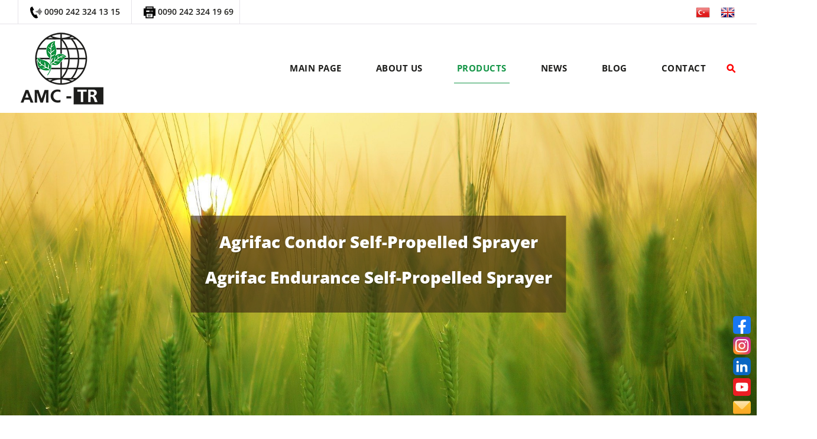

--- FILE ---
content_type: text/html; charset=UTF-8
request_url: https://en.amc-tr.com/tarim-ekipmanlari
body_size: 21332
content:
<!DOCTYPE html> <html class="sayfa-turu-tek-sayfa sayfa-dili-en ust-bar-dolu ust-serit-sol-dolu ust-serit-sag-dolu banner-ust-dolu banner-ust-2-bos banner-ust-3-bos orta-ust-bos orta-ust-2-bos orta-ust-3-bos orta-alt-bos orta-alt-2-bos orta-alt-3-bos govde-ust-bos sol-bos sag-bos govde-alt-bos banner-alt-bos banner-alt-2-bos banner-alt-3-dolu footer-dolu" lang="en" data-page-id="311175" data-site-id="16574" data-is-eticaret="0" data-is-ssl="1"> <head> <meta name="viewport" content="width=device-width, initial-scale=1"> <title>AMC-TR Equipment</title> <meta name="description" content="Jacto XP16 Back Sprayer which is designed in order to be used in agriculture"> <link rel="icon" href="https://d25tea7qfcsjlw.cloudfront.net/0/asset/panel/f740a8.png"> <link rel="apple-touch-icon" href="https://d25tea7qfcsjlw.cloudfront.net/0/asset/panel/f740a8.png"> <link rel="canonical" href="https://en.amc-tr.com/tarim-ekipmanlari"> <meta name="robots" content="all"> <meta name="google-site-verification" content="5aWMG3QwDDEaJC-4oqzOKSWzE3bV0kiLniq9idpDKSg"> <style> .oa{opacity:0;transition:opacity .7s ease-in-out,transform .7s ease-in-out;transform:translate(0,40px)}.oated{opacity:1;transform:translate(0)}@media(min-width:768px){.item:nth-child(2){transition-delay:100ms}.item:nth-child(3){transition-delay:250ms}.item:nth-child(4){transition-delay:400ms}.item:nth-child(5){transition-delay:550ms}.item:nth-child(6){transition-delay:700ms}.item:nth-child(7){transition-delay:850ms}.item:nth-child(8){transition-delay:1000ms}.item:nth-child(9){transition-delay:1150ms}.item:nth-child(10){transition-delay:1300ms}}.scroll-sentinel{position:absolute;top:0;left:0;height:1px;width:1px}@view-transition{navigation:auto}::view-transition-old(root){animation:fade-out-root 0.3s ease-out}::view-transition-new(root){animation:fade-in-root 0.3s ease-out}@keyframes fade-out-root{to{opacity:0}}@keyframes fade-in-root{from{opacity:0}}html{font-size:14px;font-family:Arial;line-height:1.42857143;scroll-behavior:smooth;text-size-adjust:none}body{margin:0;font-size:1rem;min-height:100vh}#bolum-orta-govde{margin-bottom:2em}html.sayfa-dili-ar #canvas,html.sayfa-dili-fa #canvas{direction:rtl}html.sayfa-dili-ar .carousel,html.sayfa-dili-fa .carousel{direction:ltr}html.sayfa-dili-ar .carousel .item,html.sayfa-dili-fa .carousel .item{direction:rtl}body,h1,h2,h3,h4,p,figure,blockquote,dl,dd{margin-block-end:0}h1,h2,h3,h4{text-wrap:balance}h1{font-size:2rem}h2{font-size:1.8rem}h3{font-size:1.6rem}h4{font-size:1.4rem}h5{font-size:1.2rem}h6{font-size:1.1rem}h1,h2,h3{margin-top:30px;margin-bottom:20px}h4,h5,h6{margin-top:30px;margin-bottom:10px}div.modul-baslik{font-size:1.2rem;font-weight:700;margin:30px 0}#kunye{text-align:center}.slayt.isGizliBasliklar .itemBaslik,.blog.isGizliBasliklar .itemBaslik,.sekme.isGizliBasliklar .itemBaslik,.carousel.isGizliBasliklar .itemBaslik{display:none}.bpLogo a{color:inherit}.bpLogo a:hover{text-decoration:underline}p{margin:30px 0;text-wrap:pretty}#konum-govde p{margin-top:0}.devami{clear:both}a{background-color:#fff0;text-decoration:none}a:hover{text-decoration:underline}a:active,a:hover{outline:0}.itemBaslik a{color:inherit;text-decoration:inherit}.clicktogo{cursor:pointer}img{vertical-align:middle;display:inline-block;max-width:100%;height:auto}img[style*="right"]{margin:0 0 5px 10px}img[style*="left"]{margin:0 10px 5px 0}#bolum-orta-govde img[style*="right"]{margin:0 0 10px 30px}#bolum-orta-govde img[style*="left"]{margin:0 30px 10px 0}@media(min-width:768px){.figureLeft,.figureRight{max-width:50%}.figureLeft p,.figureRight p{margin-bottom:10px;margin-top:0}.figureLeft{float:left}.figureLeft p{margin-right:30px}.figureRight{float:right}.figureRight p{margin-left:30px}}.figureCenter p{text-align:center}.itemFigure p{margin-bottom:15px}hr{margin-top:20px;margin-bottom:20px;border:0;border-top:1px solid rgb(255 255 255 / .5);-moz-box-sizing:content-box;box-sizing:content-box;height:0;clear:both}ul,ol{margin-top:0;margin-bottom:30px;list-style-position:inside;padding:0}ul ul,ol ul,ul ol,ol ol{padding-left:30px}#konum-govde li{margin:10px 0}li p{margin:0;display:inline}table ul,table ol{margin-bottom:0}blockquote{padding:10px 20px;margin:0 0 30px;font-size:17.5px;border-left:5px solid;border-left-color:rgb(255 255 255 / .5)}blockquote p{text-align:left}blockquote p:last-child,blockquote ul:last-child,blockquote ol:last-child{margin-bottom:0}b,strong{font-weight:700}small{font-size:.8rem}sub,sup{font-size:.75rem;line-height:0;position:relative;vertical-align:baseline}sup{top:-.5em}sub{bottom:-.25em}pre{overflow:auto}code,pre{font-family:monospace,monospace;font-size:1em}.statusbar-tooltip{position:fixed;bottom:0;left:0;background:#222;color:#ccc;padding:2px 10px;font-size:12px;line-height:16px;z-index:9999;display:none;pointer-events:none;border-top-right-radius:4px;font-family:system-ui,-apple-system,sans-serif}@media screen and (min-width:992px){.konum{display:flex;flex-wrap:wrap;gap:0 30px;justify-content:space-between}#bolum-ust .konum,.bolum-kolon-dikey .konum{display:block}#bolum-ust .modul,.bolum-kolon-dikey .modul{width:auto}.modul{width:100%}.modul-flex{align-self:flex-start}.modul-flex-25{width:calc(25% - 30px)}.modul-flex-33{width:calc(33.333333% - 30px)}.modul-flex-50{width:calc(50% - 30px)}.modul-flex-66{width:calc(66.6666% - 30px)}.modul-flex-75{width:calc(75% - 30px)}}*,*::before,*::after{box-sizing:border-box}.bolum-konteyner{margin-right:auto;margin-left:auto;padding-left:30px;padding-right:30px;max-width:100%}.bolum-satir{margin-left:-30px;margin-right:-30px;display:flex;flex-wrap:wrap}.bolum-kolon{width:100%;padding-left:30px;padding-right:30px;position:relative}.clearfix:before,.clearfix:after,.bolum-konteyner:before,.bolum-konteyner:after,.bolum-satir:before,.bolum-satir:after,#kategori-giris-yazisi:after,#kategoriIcerikListe:after{content:" ";display:block;height:0}html.sol-bos.sag-bos #bolum-orta-sol,html.sol-bos.sag-bos #bolum-orta-sag,html.sol-bos.sag-dolu #bolum-orta-sol,html.sag-bos.sol-dolu #bolum-orta-sag{display:none}html.sol-bos.sag-bos #bolum-orta-govde,#bolum-orta-ust .bolum-kolon,#bolum-orta-alt .bolum-kolon,#bolum-footer{width:100%}#konum-govde-alt{clear:both}@media (max-width:991px){#canvas .desktop-only{display:none}}@media (min-width:992px){#canvas .mobile-only{display:none}}@media (min-width:768px){html.sag-bos.sol-dolu #bolum-orta-sol{width:35%;order:-1}html.sag-bos.sol-dolu #bolum-orta-govde{width:65%}html.sol-bos.sag-dolu #bolum-orta-sag{width:35%}html.sol-bos.sag-dolu #bolum-orta-govde{width:65%}html.sag-dolu.sol-dolu #bolum-orta-sol,html.sag-dolu.sol-dolu #bolum-orta-sag{width:50%}html.sag-dolu.sol-dolu #bolum-orta-sol{order:-1}html.sag-dolu.sol-dolu #bolum-orta-govde{width:100%;order:1}}@media (min-width:992px){html.sag-bos.sol-dolu #bolum-orta-sol{width:35%;order:-1}html.sag-bos.sol-dolu #bolum-orta-govde{width:65%}html.sol-bos.sag-dolu #bolum-orta-sag{width:35%}html.sol-bos.sag-dolu #bolum-orta-govde{width:65%}html.sag-dolu.sol-dolu #bolum-orta-sol,html.sag-dolu.sol-dolu #bolum-orta-sag{width:35%}html.sag-dolu.sol-dolu #bolum-orta-sol{order:-1}html.sag-dolu.sol-dolu #bolum-orta-govde{width:65%;order:0}}@media (min-width:1200px){html.sag-bos.sol-dolu #bolum-orta-sol{width:25%;order:-1}html.sag-bos.sol-dolu #bolum-orta-govde{width:75%}html.sol-bos.sag-dolu #bolum-orta-sag{width:25%}html.sol-bos.sag-dolu #bolum-orta-govde{width:75%}html.sag-dolu.sol-dolu #bolum-orta-sol{width:20%;order:-1}html.sag-dolu.sol-dolu #bolum-orta-sag{width:20%}html.sag-dolu.sol-dolu #bolum-orta-govde{width:60%;order:0}}@media (min-width:1440px){.bolum-konteyner{width:1380px}}#bolum-ust-bar{width:100%}#bolum-ust .modul-baslik{display:none}#bolum-ust ul{margin:0;padding:0}#bolum-ust-bar li{list-style:none;margin:0;padding:0;display:inline-block;margin-right:5px}#bolum-ust li:last-child{margin-right:0}#bolum-ust-bar p{margin:0;font:.9rem}#bolum-ust-serit{width:100%}#bolum-ust-serit .bolum-kolon{width:100%}#bolum-ust-serit-yerlesim{display:flex;justify-content:space-between;align-items:center}#bolum-ust-serit-sol{flex-grow:2}#bolum-ust-serit-dugmeler{position:relative;font-family:Arial,Helvetica,"Segoe UI Symbol",sans-serif}#bolum-ust-serit .modul{float:left;margin:0}#bolum-ust-serit p{margin:0}#bolum-ust-serit-dugmeler button{border:none}#canvasToggle{background:none}#dugme-google-arama{cursor:pointer;background:none;color:inherit}#dugme-google-arama:after{content:"\26B2";font-weight:700;transform:rotate(-45deg);font-size:1.4rem;line-height:1.6rem;display:inline-block}@media (max-width:768px){#bolum-ust-serit-sol{max-width:75%}}#bolum-footer .bolum-kolon{width:100%}.bpLogo{text-align:center}.bpLogo a:hover{text-decoration:none}#offCanvas{position:fixed;top:0;right:-260px;width:260px;height:100%;background-color:#fff;box-shadow:-2px 0 5px rgb(0 0 0 / .1);transition:right 0.5s ease;overflow-y:auto;z-index:1000}#offCanvas.isOpen{right:0}.canvas-overlay{position:fixed;top:0;left:0;right:0;bottom:0;background-color:rgb(0 0 0 / .7);z-index:999;visibility:hidden;opacity:0;transition:opacity .5s}.canvas-overlay.isOpen{visibility:visible;opacity:1}#offCanvas ul{margin:0;padding:0;display:block}#offCanvas li{display:block}#offCanvas a{display:block;padding:2px 10px}#offCanvas ul ul{margin-left:1em}#offCanvas .modul-ic{margin-bottom:1em}#offCanvas .modul-baslik{margin:5px 10px;font-size:1.2em}@media (min-width:992px){#bolum-ust-serit #canvasToggle{display:none}#offCanvas{display:none}}@media (max-width:991px){#bolum-ust-serit-dugmeler #dugme-google-arama,#bolum-ust-serit-dugmeler #navGlobe,#bolum-ust .modul-menu{display:none}}#offCanvas .menuVar>a:after{content:'-';float:right}#offCanvas .menuVar.menuClosed>a span{opacity:1}#offCanvas .menuVar.menuClosed a:after{content:'\25BE'}#offCanvas .menuVar.menuClosed ul{display:none}.modul-menu ul,.modul-kategori ul{margin:0;padding:0;list-style:none}.modul-menu a:hover,.modul-menu a:focus,.modul-kategori li a:hover,.modul-kategori li a:focus{outline:0;text-decoration:none}.bolum-kolon-dikey .modul-menu ul ul{max-height:0;overflow:hidden;opacity:0;transform:translateY(-10px);transition:max-height 0.5s ease,opacity 0.4s ease,transform 0.4s ease}.bolum-kolon-dikey .modul-menu li.aktif>ul,.bolum-kolon-dikey .modul-menu li.submenu-open>ul,.bolum-kolon-dikey .modul-menu li:hover>ul{max-height:1000px;opacity:1;transform:translateY(0);margin:1rem}.bolum-kolon-dikey .menuVar>a span::after{content:"►";margin-left:6px;font-size:.6em;display:inline-block;transition:transform 0.4s ease}.bolum-kolon-dikey .menuVar.aktif>a span::after,.bolum-kolon-dikey .menuVar.submenu-open>a span::after,.bolum-kolon-dikey .menuVar:hover>a span::after{content:"►";transform:rotate(90deg)}.modul-menu li a,.modul-kategori li a{display:block}#canvasToggle:after{content:'\2261';font-size:2.5rem}.isOpen #canvasToggle:after{content:'\00D7'}#canvasToggle:focus{outline:none}.bolum-kolon-yatay .modul-menu .modul-ic{position:relative;z-index:1;width:100%}.bolum-kolon-yatay .modul-menu .modul-ic>ul{display:flex;flex-wrap:wrap}.bolum-kolon-yatay .modul-menu .modul-ic>ul>li{flex:1 1 auto}.bolum-kolon-yatay .modul-menu ul{min-width:100%}.bolum-kolon-yatay .modul-menu ul ul{position:absolute;visibility:hidden;opacity:0}.bolum-kolon-yatay .modul-menu ul ul ul{left:100%;top:0;min-width:inherit}.bolum-kolon-yatay .modul-menu .modul-ic>ul>li:nth-last-child(-n+3)>ul ul{left:auto;right:100%}.bolum-kolon-yatay .modul-menu li,#bolum-ust .modul-menu li{display:block;position:relative}.bolum-kolon-yatay .modul-menu li:hover>ul{visibility:visible;opacity:1;animation:fadeInDown 1s ease-out}.bolum-kolon-yatay .modul-menu a{white-space:nowrap;display:block}.bolum-kolon-yatay .modul-menu a:hover{text-decoration:none}@keyframes fadeInDown{from{opacity:0;visibility:hidden;transform:translateY(-10px)}to{opacity:1;visibility:visible;transform:translateY(0)}}@media (pointer:coarse){.bolum-kolon-yatay .modul-menu li.submenu-open>ul{visibility:visible;opacity:1;animation:fadeInDown 1s ease-out}}#gOverlay{display:block;visibility:hidden;opacity:0;position:fixed;z-index:2;background-color:rgb(0 0 0 / .9);background-position:center;background-repeat:no-repeat;background-size:contain;top:0;left:0;right:0;bottom:0;transition:all 1s}.sayfa-turu-urun #gOverlay{background-color:#fff;cursor:pointer}@media(max-width:992px){#gOverlay{background-size:contain}}#gOverlay.open{visibility:visible;opacity:1}#gOverlay .prev,#gOverlay .next{cursor:pointer;position:absolute;top:50%;transform:translateY(-50%);text-decoration:none;font-size:60px;line-height:80px;color:#fff;text-shadow:1px 1px 4px rgb(0 0 0 / .8)}#gOverlay .prev{left:3%}#gOverlay .prev:before{content:"\276e"}#gOverlay .next{right:3%}#gOverlay .next:before{content:"\276f"}#gOverlay:before{position:absolute;right:20px;top:20px;color:#fff;content:'×';padding:15px;border-radius:50%;font-weight:700;font-size:30px;line-height:20px;text-shadow:1px 1px 2px rgb(0 0 0 / .8);cursor:pointer}#gOverlayContent{opacity:0;visibility:hidden;transition:opacity 1.5s .5s;position:absolute;left:50%;transform:translateX(-50%);bottom:10px;font-size:1rem;display:block;padding:5px 15px;border-radius:4px;background:rgb(0 0 0 / .8);color:#fff}#gOverlay.open #gOverlayContent{opacity:1;visibility:visible}#gOverlayContent p:last-child{margin-bottom:0}@media(max-width:991px){#gOverlayContent{width:100%;left:0;transform:none;text-align:center}}.buyuyen{cursor:zoom-in;display:inline-block}.buyuyen img{transition:transform .5s}.buyuyen:hover img{transform:scale(1.02)}iframe{width:100%;height:auto;border:none}.embedResponsive{position:relative;display:block;height:0;padding:0;overflow:hidden}.embedResponsive .embedResponsiveItem,.embedResponsive iframe,.embedResponsive embed,.embedResponsive object,.embedResponsive video,.embedResponsive .youtube-placeholder{position:absolute;top:0;left:0;bottom:0;height:100%;width:100%;border:0}.embedResponsive16by9{padding-bottom:56.25%}.embedResponsive4by3{padding-bottom:75%}.embedResponsive1by1{padding-bottom:100%}#konum-govde .embedResponsive{margin-bottom:1rem}table{background-color:#fff0;margin-bottom:30px;border-spacing:0;border-collapse:collapse;width:100%}td,th{padding:0}table p{margin:0}caption{padding-top:8px;padding-bottom:8px;text-align:left}th{text-align:left}table>thead>tr>th,table>tbody>tr>th,table>tfoot>tr>th,table>thead>tr>td,table>tbody>tr>td,table>tfoot>tr>td{padding:8px;line-height:1.42857143;vertical-align:top}table>thead>tr>th{vertical-align:bottom}.breadcrumb{list-style:none;margin:30px 0;padding:0;font-size:.9rem;color:inherit}.breadcrumb li{display:inline-block;margin:2px}.breadcrumb li:after{content:'›';display:inline-block;margin-left:4px}.breadcrumb li:last-child:after{content:'';display:none}.breadcrumb li a{color:inherit;text-transform:lowercase}.sutun .frameInner{display:flex;justify-content:space-between;flex-wrap:wrap}.sutun .item{margin-bottom:30px;width:100%}.sutun .itemBaslik{margin-top:0}#konum-banner-ust .modul-grup-icerik .modul-ic,#konum-banner-alt .modul-grup-icerik .modul-ic{padding:0 30px}@media screen and (min-width:360px){.sutun .itemBaslik{overflow:hidden;text-overflow:ellipsis}}@media screen and (min-width:768px){.sutun.max2 .item,.sutun.max4 .item{width:calc(50% - 15px)}.sutun.max3 .item,.sutun.max5 .item,.sutun.max6 .item{width:calc((100% - 2 * 30px) / 3)}}@media screen and (min-width:992px){.sutun.max3 .item{width:calc((100% - 2 * 30px) / 3)}.sutun.max4 .item{width:calc((100% - 3 * 20px) / 4)}.sutun.max5 .item{width:calc((100% - 4 * 20px) / 5)}.sutun.max6 .item{width:calc((100% - 5 * 15px) / 6)}}#konum-sol .sutun .item,#konum-sag .sutun .item{width:100%}.bolum-banner-ust-alt .modul-logo{margin:0 auto;max-width:1920px;padding:15px}.modul-logo img{display:inline-block;transition:filter .5s,transform .5s,background-color 1s}.vitrin{position:relative;user-select:none;cursor:move;cursor:grab;overflow:hidden;color-scheme:light only}.vitrin:active{cursor:grabbing}.vitrin .frame{display:block;position:relative;overflow:hidden;width:100%}.vitrin .item{position:absolute;width:100%;height:100%;top:0;left:0;background-repeat:no-repeat;background-size:cover;opacity:0;visibility:hidden}.vitrin .current{opacity:1;visibility:visible}.vitrin .icerik{position:absolute;visibility:hidden;opacity:0;user-select:none;transition:opacity 1s;max-width:86%;width:fit-content}.vitrin .current .icerik{visibility:visible;opacity:1}@media(min-width:768px){.vitrin .ik-sol{left:9%}.vitrin .ik-sag{right:9%}.vitrin .ik-ust{top:10%}.vitrin .ik-alt{bottom:10%}.vitrin .ik-dorta{top:50%;transform:translateY(-50%)}.vitrin .ik-yorta{left:50%;transform:translateX(-50%)}.vitrin .ik-orta{top:50%;left:50%;transform:translate(-50%,-50%)}}@media(max-width:767px){.vitrin .ikm-sol{left:7%}.vitrin .ikm-sag{right:7%}.vitrin .ikm-ust{top:10%}.vitrin .ikm-alt{bottom:10%}.vitrin .ikm-dorta{top:50%;transform:translateY(-50%);width:100%}.vitrin .ikm-yorta{left:50%;transform:translateX(-50%);width:100%}.vitrin .ikm-orta{top:50%;left:50%;transform:translate(-50%,-50%);width:100%}}.vitrin .ip{padding:20px}@media(max-width:1200px){.vitrin .ip{padding:10px}}.vitrin .satir{opacity:0;display:block;text-decoration:none;color:#fff;margin:4px}.vitrin .satir span{line-height:normal;display:inline-block;transition:background 1s,color 1s}.vitrin a{color:#fff}.vitrin .sp span{padding:5px 20px}@media(max-width:1200px){.vitrin .sp span{padding:5px 15px}}@media(max-width:767px){.vitrin .sp span{padding:2px 10px}}.vitrin .current .satir{opacity:1;transition:opacity 1s,transform 1s}.vitrin .current .row1{transition-delay:0s}.vitrin .current .row2{transition-delay:1s}.vitrin .current .row3{transition-delay:2s}.vitrin .current .row4{transition-delay:3s}.vitrin .navOutNext,.vitrin .navOutPrev,.vitrin .navInNext,.vitrin .navInPrev{opacity:1;visibility:visible}.vitrin .np{cursor:pointer;position:absolute;top:50%;transform:translateY(-50%);text-decoration:none;opacity:0;font-size:60px;line-height:60px;color:#fff;font-family:sans-serif}.vitrin .prev{left:2%;animation:fadeOutLeft .7s}.vitrin .next{right:2%;animation:fadeOutRight .5s}.vitrin:hover .prev,.vitrin:hover .next{opacity:1}.vitrin:hover .prev{animation:fadeInLeft 0.2s ease-in}.vitrin:hover .next{animation:fadeInRight 0.2s ease-in}@media(max-width:767px){.vitrin .np{font-size:40px;line-height:40px}}@keyframes fadeInLeft{0%{opacity:0;transform:translate(-100%,-50%)}100%{opacity:1}}@keyframes fadeInRight{0%{opacity:0;transform:translate(100%,-50%)}100%{opacity:1}}@keyframes fadeOutLeft{0%{opacity:1}100%{opacity:0;transform:translate(-100%,-50%)}}@keyframes fadeOutRight{0%{opacity:1}100%{opacity:0;transform:translate(100%,-50%)}}.yuzen-dugmeler{position:fixed;z-index:2;opacity:0;transition:opacity 1s;visibility:hidden}.yuzen-dugmeler.rc,.yuzen-dugmeler.lc{transform:translateY(-50%);top:50%}.yuzen-dugmeler.bc{left:50%;transform:translateX(-50%)}.yuzen-dugmeler.rc,.yuzen-dugmeler.rb{right:15px}.yuzen-dugmeler.lc,.yuzen-dugmeler.lb{left:15px}.yuzen-dugmeler.lb,.yuzen-dugmeler.rb,.yuzen-dugmeler.bc{bottom:15px}.yuzen-dugmeler.vert img{display:block}.yuzen-dugmeler.always,.yuzen-dugmeler.ontop,.scrolled .yuzen-dugmeler.onscroll{opacity:1;visibility:visible}.scrolled .yuzen-dugmeler.ontop{opacity:0;visibility:hidden}@font-face{font-family:'Open Sans';font-style:normal;font-weight:300;font-stretch:100%;font-display:swap;src:url(https://fonts.gstatic.com/s/opensans/v29/memvYaGs126MiZpBA-UvWbX2vVnXBbObj2OVTSKmu1aB.woff2) format('woff2');unicode-range:U+0460-052F,U+1C80-1C88,U+20B4,U+2DE0-2DFF,U+A640-A69F,U+FE2E-FE2F}@font-face{font-family:'Open Sans';font-style:normal;font-weight:300;font-stretch:100%;font-display:swap;src:url(https://fonts.gstatic.com/s/opensans/v29/memvYaGs126MiZpBA-UvWbX2vVnXBbObj2OVTSumu1aB.woff2) format('woff2');unicode-range:U+0301,U+0400-045F,U+0490-0491,U+04B0-04B1,U+2116}@font-face{font-family:'Open Sans';font-style:normal;font-weight:300;font-stretch:100%;font-display:swap;src:url(https://fonts.gstatic.com/s/opensans/v29/memvYaGs126MiZpBA-UvWbX2vVnXBbObj2OVTSOmu1aB.woff2) format('woff2');unicode-range:U+1F00-1FFF}@font-face{font-family:'Open Sans';font-style:normal;font-weight:300;font-stretch:100%;font-display:swap;src:url(https://fonts.gstatic.com/s/opensans/v29/memvYaGs126MiZpBA-UvWbX2vVnXBbObj2OVTSymu1aB.woff2) format('woff2');unicode-range:U+0370-03FF}@font-face{font-family:'Open Sans';font-style:normal;font-weight:300;font-stretch:100%;font-display:swap;src:url(https://fonts.gstatic.com/s/opensans/v29/memvYaGs126MiZpBA-UvWbX2vVnXBbObj2OVTS2mu1aB.woff2) format('woff2');unicode-range:U+0590-05FF,U+200C-2010,U+20AA,U+25CC,U+FB1D-FB4F}@font-face{font-family:'Open Sans';font-style:normal;font-weight:300;font-stretch:100%;font-display:swap;src:url(https://fonts.gstatic.com/s/opensans/v29/memvYaGs126MiZpBA-UvWbX2vVnXBbObj2OVTSCmu1aB.woff2) format('woff2');unicode-range:U+0102-0103,U+0110-0111,U+0128-0129,U+0168-0169,U+01A0-01A1,U+01AF-01B0,U+1EA0-1EF9,U+20AB}@font-face{font-family:'Open Sans';font-style:normal;font-weight:300;font-stretch:100%;font-display:swap;src:url(https://fonts.gstatic.com/s/opensans/v29/memvYaGs126MiZpBA-UvWbX2vVnXBbObj2OVTSGmu1aB.woff2) format('woff2');unicode-range:U+0100-024F,U+0259,U+1E00-1EFF,U+2020,U+20A0-20AB,U+20AD-20CF,U+2113,U+2C60-2C7F,U+A720-A7FF}@font-face{font-family:'Open Sans';font-style:normal;font-weight:300;font-stretch:100%;font-display:swap;src:url(https://fonts.gstatic.com/s/opensans/v29/memvYaGs126MiZpBA-UvWbX2vVnXBbObj2OVTS-muw.woff2) format('woff2');unicode-range:U+0000-00FF,U+0131,U+0152-0153,U+02BB-02BC,U+02C6,U+02DA,U+02DC,U+2000-206F,U+2074,U+20AC,U+2122,U+2191,U+2193,U+2212,U+2215,U+FEFF,U+FFFD}@font-face{font-family:'Open Sans';font-style:normal;font-weight:400;font-stretch:100%;font-display:swap;src:url(https://fonts.gstatic.com/s/opensans/v29/memvYaGs126MiZpBA-UvWbX2vVnXBbObj2OVTSKmu1aB.woff2) format('woff2');unicode-range:U+0460-052F,U+1C80-1C88,U+20B4,U+2DE0-2DFF,U+A640-A69F,U+FE2E-FE2F}@font-face{font-family:'Open Sans';font-style:normal;font-weight:400;font-stretch:100%;font-display:swap;src:url(https://fonts.gstatic.com/s/opensans/v29/memvYaGs126MiZpBA-UvWbX2vVnXBbObj2OVTSumu1aB.woff2) format('woff2');unicode-range:U+0301,U+0400-045F,U+0490-0491,U+04B0-04B1,U+2116}@font-face{font-family:'Open Sans';font-style:normal;font-weight:400;font-stretch:100%;font-display:swap;src:url(https://fonts.gstatic.com/s/opensans/v29/memvYaGs126MiZpBA-UvWbX2vVnXBbObj2OVTSOmu1aB.woff2) format('woff2');unicode-range:U+1F00-1FFF}@font-face{font-family:'Open Sans';font-style:normal;font-weight:400;font-stretch:100%;font-display:swap;src:url(https://fonts.gstatic.com/s/opensans/v29/memvYaGs126MiZpBA-UvWbX2vVnXBbObj2OVTSymu1aB.woff2) format('woff2');unicode-range:U+0370-03FF}@font-face{font-family:'Open Sans';font-style:normal;font-weight:400;font-stretch:100%;font-display:swap;src:url(https://fonts.gstatic.com/s/opensans/v29/memvYaGs126MiZpBA-UvWbX2vVnXBbObj2OVTS2mu1aB.woff2) format('woff2');unicode-range:U+0590-05FF,U+200C-2010,U+20AA,U+25CC,U+FB1D-FB4F}@font-face{font-family:'Open Sans';font-style:normal;font-weight:400;font-stretch:100%;font-display:swap;src:url(https://fonts.gstatic.com/s/opensans/v29/memvYaGs126MiZpBA-UvWbX2vVnXBbObj2OVTSCmu1aB.woff2) format('woff2');unicode-range:U+0102-0103,U+0110-0111,U+0128-0129,U+0168-0169,U+01A0-01A1,U+01AF-01B0,U+1EA0-1EF9,U+20AB}@font-face{font-family:'Open Sans';font-style:normal;font-weight:400;font-stretch:100%;font-display:swap;src:url(https://fonts.gstatic.com/s/opensans/v29/memvYaGs126MiZpBA-UvWbX2vVnXBbObj2OVTSGmu1aB.woff2) format('woff2');unicode-range:U+0100-024F,U+0259,U+1E00-1EFF,U+2020,U+20A0-20AB,U+20AD-20CF,U+2113,U+2C60-2C7F,U+A720-A7FF}@font-face{font-family:'Open Sans';font-style:normal;font-weight:400;font-stretch:100%;font-display:swap;src:url(https://fonts.gstatic.com/s/opensans/v29/memvYaGs126MiZpBA-UvWbX2vVnXBbObj2OVTS-muw.woff2) format('woff2');unicode-range:U+0000-00FF,U+0131,U+0152-0153,U+02BB-02BC,U+02C6,U+02DA,U+02DC,U+2000-206F,U+2074,U+20AC,U+2122,U+2191,U+2193,U+2212,U+2215,U+FEFF,U+FFFD}@font-face{font-family:'Open Sans';font-style:normal;font-weight:600;font-stretch:100%;font-display:swap;src:url(https://fonts.gstatic.com/s/opensans/v29/memvYaGs126MiZpBA-UvWbX2vVnXBbObj2OVTSKmu1aB.woff2) format('woff2');unicode-range:U+0460-052F,U+1C80-1C88,U+20B4,U+2DE0-2DFF,U+A640-A69F,U+FE2E-FE2F}@font-face{font-family:'Open Sans';font-style:normal;font-weight:600;font-stretch:100%;font-display:swap;src:url(https://fonts.gstatic.com/s/opensans/v29/memvYaGs126MiZpBA-UvWbX2vVnXBbObj2OVTSumu1aB.woff2) format('woff2');unicode-range:U+0301,U+0400-045F,U+0490-0491,U+04B0-04B1,U+2116}@font-face{font-family:'Open Sans';font-style:normal;font-weight:600;font-stretch:100%;font-display:swap;src:url(https://fonts.gstatic.com/s/opensans/v29/memvYaGs126MiZpBA-UvWbX2vVnXBbObj2OVTSOmu1aB.woff2) format('woff2');unicode-range:U+1F00-1FFF}@font-face{font-family:'Open Sans';font-style:normal;font-weight:600;font-stretch:100%;font-display:swap;src:url(https://fonts.gstatic.com/s/opensans/v29/memvYaGs126MiZpBA-UvWbX2vVnXBbObj2OVTSymu1aB.woff2) format('woff2');unicode-range:U+0370-03FF}@font-face{font-family:'Open Sans';font-style:normal;font-weight:600;font-stretch:100%;font-display:swap;src:url(https://fonts.gstatic.com/s/opensans/v29/memvYaGs126MiZpBA-UvWbX2vVnXBbObj2OVTS2mu1aB.woff2) format('woff2');unicode-range:U+0590-05FF,U+200C-2010,U+20AA,U+25CC,U+FB1D-FB4F}@font-face{font-family:'Open Sans';font-style:normal;font-weight:600;font-stretch:100%;font-display:swap;src:url(https://fonts.gstatic.com/s/opensans/v29/memvYaGs126MiZpBA-UvWbX2vVnXBbObj2OVTSCmu1aB.woff2) format('woff2');unicode-range:U+0102-0103,U+0110-0111,U+0128-0129,U+0168-0169,U+01A0-01A1,U+01AF-01B0,U+1EA0-1EF9,U+20AB}@font-face{font-family:'Open Sans';font-style:normal;font-weight:600;font-stretch:100%;font-display:swap;src:url(https://fonts.gstatic.com/s/opensans/v29/memvYaGs126MiZpBA-UvWbX2vVnXBbObj2OVTSGmu1aB.woff2) format('woff2');unicode-range:U+0100-024F,U+0259,U+1E00-1EFF,U+2020,U+20A0-20AB,U+20AD-20CF,U+2113,U+2C60-2C7F,U+A720-A7FF}@font-face{font-family:'Open Sans';font-style:normal;font-weight:600;font-stretch:100%;font-display:swap;src:url(https://fonts.gstatic.com/s/opensans/v29/memvYaGs126MiZpBA-UvWbX2vVnXBbObj2OVTS-muw.woff2) format('woff2');unicode-range:U+0000-00FF,U+0131,U+0152-0153,U+02BB-02BC,U+02C6,U+02DA,U+02DC,U+2000-206F,U+2074,U+20AC,U+2122,U+2191,U+2193,U+2212,U+2215,U+FEFF,U+FFFD}@font-face{font-family:'Open Sans';font-style:normal;font-weight:700;font-stretch:100%;font-display:swap;src:url(https://fonts.gstatic.com/s/opensans/v29/memvYaGs126MiZpBA-UvWbX2vVnXBbObj2OVTSKmu1aB.woff2) format('woff2');unicode-range:U+0460-052F,U+1C80-1C88,U+20B4,U+2DE0-2DFF,U+A640-A69F,U+FE2E-FE2F}@font-face{font-family:'Open Sans';font-style:normal;font-weight:700;font-stretch:100%;font-display:swap;src:url(https://fonts.gstatic.com/s/opensans/v29/memvYaGs126MiZpBA-UvWbX2vVnXBbObj2OVTSumu1aB.woff2) format('woff2');unicode-range:U+0301,U+0400-045F,U+0490-0491,U+04B0-04B1,U+2116}@font-face{font-family:'Open Sans';font-style:normal;font-weight:700;font-stretch:100%;font-display:swap;src:url(https://fonts.gstatic.com/s/opensans/v29/memvYaGs126MiZpBA-UvWbX2vVnXBbObj2OVTSOmu1aB.woff2) format('woff2');unicode-range:U+1F00-1FFF}@font-face{font-family:'Open Sans';font-style:normal;font-weight:700;font-stretch:100%;font-display:swap;src:url(https://fonts.gstatic.com/s/opensans/v29/memvYaGs126MiZpBA-UvWbX2vVnXBbObj2OVTSymu1aB.woff2) format('woff2');unicode-range:U+0370-03FF}@font-face{font-family:'Open Sans';font-style:normal;font-weight:700;font-stretch:100%;font-display:swap;src:url(https://fonts.gstatic.com/s/opensans/v29/memvYaGs126MiZpBA-UvWbX2vVnXBbObj2OVTS2mu1aB.woff2) format('woff2');unicode-range:U+0590-05FF,U+200C-2010,U+20AA,U+25CC,U+FB1D-FB4F}@font-face{font-family:'Open Sans';font-style:normal;font-weight:700;font-stretch:100%;font-display:swap;src:url(https://fonts.gstatic.com/s/opensans/v29/memvYaGs126MiZpBA-UvWbX2vVnXBbObj2OVTSCmu1aB.woff2) format('woff2');unicode-range:U+0102-0103,U+0110-0111,U+0128-0129,U+0168-0169,U+01A0-01A1,U+01AF-01B0,U+1EA0-1EF9,U+20AB}@font-face{font-family:'Open Sans';font-style:normal;font-weight:700;font-stretch:100%;font-display:swap;src:url(https://fonts.gstatic.com/s/opensans/v29/memvYaGs126MiZpBA-UvWbX2vVnXBbObj2OVTSGmu1aB.woff2) format('woff2');unicode-range:U+0100-024F,U+0259,U+1E00-1EFF,U+2020,U+20A0-20AB,U+20AD-20CF,U+2113,U+2C60-2C7F,U+A720-A7FF}@font-face{font-family:'Open Sans';font-style:normal;font-weight:700;font-stretch:100%;font-display:swap;src:url(https://fonts.gstatic.com/s/opensans/v29/memvYaGs126MiZpBA-UvWbX2vVnXBbObj2OVTS-muw.woff2) format('woff2');unicode-range:U+0000-00FF,U+0131,U+0152-0153,U+02BB-02BC,U+02C6,U+02DA,U+02DC,U+2000-206F,U+2074,U+20AC,U+2122,U+2191,U+2193,U+2212,U+2215,U+FEFF,U+FFFD}@font-face{font-family:'Open Sans';font-style:normal;font-weight:800;font-stretch:100%;font-display:swap;src:url(https://fonts.gstatic.com/s/opensans/v29/memvYaGs126MiZpBA-UvWbX2vVnXBbObj2OVTSKmu1aB.woff2) format('woff2');unicode-range:U+0460-052F,U+1C80-1C88,U+20B4,U+2DE0-2DFF,U+A640-A69F,U+FE2E-FE2F}@font-face{font-family:'Open Sans';font-style:normal;font-weight:800;font-stretch:100%;font-display:swap;src:url(https://fonts.gstatic.com/s/opensans/v29/memvYaGs126MiZpBA-UvWbX2vVnXBbObj2OVTSumu1aB.woff2) format('woff2');unicode-range:U+0301,U+0400-045F,U+0490-0491,U+04B0-04B1,U+2116}@font-face{font-family:'Open Sans';font-style:normal;font-weight:800;font-stretch:100%;font-display:swap;src:url(https://fonts.gstatic.com/s/opensans/v29/memvYaGs126MiZpBA-UvWbX2vVnXBbObj2OVTSOmu1aB.woff2) format('woff2');unicode-range:U+1F00-1FFF}@font-face{font-family:'Open Sans';font-style:normal;font-weight:800;font-stretch:100%;font-display:swap;src:url(https://fonts.gstatic.com/s/opensans/v29/memvYaGs126MiZpBA-UvWbX2vVnXBbObj2OVTSymu1aB.woff2) format('woff2');unicode-range:U+0370-03FF}@font-face{font-family:'Open Sans';font-style:normal;font-weight:800;font-stretch:100%;font-display:swap;src:url(https://fonts.gstatic.com/s/opensans/v29/memvYaGs126MiZpBA-UvWbX2vVnXBbObj2OVTS2mu1aB.woff2) format('woff2');unicode-range:U+0590-05FF,U+200C-2010,U+20AA,U+25CC,U+FB1D-FB4F}@font-face{font-family:'Open Sans';font-style:normal;font-weight:800;font-stretch:100%;font-display:swap;src:url(https://fonts.gstatic.com/s/opensans/v29/memvYaGs126MiZpBA-UvWbX2vVnXBbObj2OVTSCmu1aB.woff2) format('woff2');unicode-range:U+0102-0103,U+0110-0111,U+0128-0129,U+0168-0169,U+01A0-01A1,U+01AF-01B0,U+1EA0-1EF9,U+20AB}@font-face{font-family:'Open Sans';font-style:normal;font-weight:800;font-stretch:100%;font-display:swap;src:url(https://fonts.gstatic.com/s/opensans/v29/memvYaGs126MiZpBA-UvWbX2vVnXBbObj2OVTSGmu1aB.woff2) format('woff2');unicode-range:U+0100-024F,U+0259,U+1E00-1EFF,U+2020,U+20A0-20AB,U+20AD-20CF,U+2113,U+2C60-2C7F,U+A720-A7FF}@font-face{font-family:'Open Sans';font-style:normal;font-weight:800;font-stretch:100%;font-display:swap;src:url(https://fonts.gstatic.com/s/opensans/v29/memvYaGs126MiZpBA-UvWbX2vVnXBbObj2OVTS-muw.woff2) format('woff2');unicode-range:U+0000-00FF,U+0131,U+0152-0153,U+02BB-02BC,U+02C6,U+02DA,U+02DC,U+2000-206F,U+2074,U+20AC,U+2122,U+2191,U+2193,U+2212,U+2215,U+FEFF,U+FFFD}a img{transition:transform 0.8s}a img:hover{transform:scale(.99)}body{font-weight:600;font-family:'Open Sans',sans-serif;color:#022c58}#bolum-ust-bar{line-height:40px;border-bottom:1px solid #e6e3e9}@media (max-width:765px){#bolum-ust-bar .bolum-kolon{padding-left:10px;padding-right:10px}}#bolum-ust-bar *{color:#1d1d1b}#bolum-ust-bar a{text-decoration:none}#bolum-ust-bar .modul:nth-child(odd){float:left}#bolum-ust-bar .modul:nth-child(odd) li{border-left:1px solid #e6e3e9;padding:0 10px 0 20px}@media (max-width:991px){#bolum-ust-bar .modul:nth-child(odd) li{border:none;padding:0 5px 0 5px;font-size:.9rem}}#bolum-ust-bar .modul:nth-child(odd) li:last-child{border-right:1px solid #e6e3e9}@media (max-width:991px){#bolum-ust-bar .modul:nth-child(odd) li:last-child{border:none}}#bolum-ust-bar .modul:nth-child(2){float:right}#bolum-ust-bar .modul:nth-child(2) img{margin:0 7px}@media (max-width:991px){#bolum-ust-bar .modul:nth-child(2) img{margin:0 3px}}#bolum-ust-bar .modul:nth-child(3){float:right}@media (max-width:991px){#bolum-ust-bar .modul:nth-child(3){display:none}}#bolum-ust-bar .modul:nth-child(3) li{border-left:1px solid #e6e3e9;padding:0 20px 0 10px}#bolum-ust-bar .modul:nth-child(3) li img{margin:0 7px}#bolum-ust-serit-sag .modul-menu .modul-ic{z-index:99999}#bolum-ust .bolum-konteyner{width:1720px}#bolum-ust .modul-menu .modul-ic>ul>li{padding:0 14px}#bolum-ust .modul-menu .modul-ic>ul>li>a{color:#1d1d1b;letter-spacing:.5px;font-size:1.1rem;padding:10px 5px;transition:color 0.5s;margin:0 10px;font-weight:700}@media (max-width:1211px){#bolum-ust .modul-menu .modul-ic>ul>li>a{font-size:1rem;margin:0 10px}}#bolum-ust .modul-menu .modul-ic>ul>li:hover>a,#bolum-ust .modul-menu .modul-ic>ul>li.aktif>a{color:#139546}#bolum-ust .modul-menu .menu-seviye-2{font-size:.9rem;right:30px}#bolum-ust .modul-menu .menu-seviye-3{top:-20px}#bolum-ust .modul-menu .menu-seviye-4{top:-20px}#bolum-ust .modul-menu .menu-seviye-2,#bolum-ust .modul-menu .menu-seviye-3,#bolum-ust .modul-menu .menu-seviye-4{background:#9b0708;line-height:30px;padding:20px 0}#bolum-ust .modul-menu .menu-seviye-2 li>a,#bolum-ust .modul-menu .menu-seviye-3 li>a,#bolum-ust .modul-menu .menu-seviye-4 li>a{transition:color 0.5s;color:#fff;letter-spacing:.5px;transition:all 1s;padding:0 15px}#bolum-ust .modul-menu .menu-seviye-2 li>a:after,#bolum-ust .modul-menu .menu-seviye-3 li>a:after,#bolum-ust .modul-menu .menu-seviye-4 li>a:after{display:none}#bolum-ust .modul-menu .menu-seviye-2 li.aktif>a,#bolum-ust .modul-menu .menu-seviye-3 li.aktif>a,#bolum-ust .modul-menu .menu-seviye-4 li.aktif>a{color:#fff;background:#bf090a}#bolum-ust .modul-menu .menu-seviye-2 li:hover>a,#bolum-ust .modul-menu .menu-seviye-3 li:hover>a,#bolum-ust .modul-menu .menu-seviye-4 li:hover>a{color:#fff;background:#bf090a}#bolum-ust-serit-yerlesim{height:150px}@media (max-width:765px){#bolum-ust-serit-yerlesim{height:150px}}#bolum-ust-serit-sag{line-height:130px}@media (max-width:765px){.modul-logo img{width:80%}}.sayfa-turu-ana-sayfa #bolum-banner-ust .modul-esnek{background:#2f1a10 url(//d25tea7qfcsjlw.cloudfront.net/16574/p/105427.png) center top no-repeat;position:relative;margin-bottom:-30px;font-size:1.4rem;padding:3% 23%;font-weight:300;color:#fff;line-height:35px}@media (max-width:991px){.sayfa-turu-ana-sayfa #bolum-banner-ust .modul-esnek{padding:9% 7%}}.sayfa-turu-ana-sayfa #bolum-banner-ust .modul-esnek p{margin-top:0}.sayfa-turu-ana-sayfa #bolum-banner-ust .modul-esnek h3{font-weight:300;color:#fff;text-align:center;font-size:2.3rem;padding-bottom:30px}.sayfa-turu-ana-sayfa #bolum-banner-ust .modul-esnek:after{content:"";position:absolute;top:auto;bottom:-82px;left:0;background:url(//d25tea7qfcsjlw.cloudfront.net/16574/p/105428.png) center top no-repeat;width:100%;height:82px;z-index:2}@media (max-width:991px){.sayfa-turu-ana-sayfa #bolum-banner-ust .modul-esnek:after{background-size:contain}}#bolum-banner-ust .modul-esnek{background:#2f1a10 url(//d25tea7qfcsjlw.cloudfront.net/16574/p/105427.png) center top no-repeat;position:relative;margin-bottom:80px;font-size:1.4rem;padding:3% 23%;font-weight:300;color:#fff;line-height:35px}@media (max-width:991px){#bolum-banner-ust .modul-esnek{padding:9% 7%;margin-bottom:30px}}#bolum-banner-ust .modul-esnek p{margin-top:0}#bolum-banner-ust .modul-esnek h3{font-weight:300;color:#fff;text-align:center;font-size:2.3rem;padding-bottom:30px}#bolum-banner-ust .modul-esnek:after{content:"";position:absolute;top:auto;bottom:-82px;left:0;background:url(//d25tea7qfcsjlw.cloudfront.net/16574/p/105428.png) center top no-repeat;width:100%;height:82px;z-index:2}@media (max-width:991px){#bolum-banner-ust .modul-esnek:after{background-size:contain}}#konum-orta-ust{padding:180px 0 50px 0}#bolum-orta-ust{background:#e6e6e6 url(//d25tea7qfcsjlw.cloudfront.net/16574/p/105431.jpg) center top no-repeat}#bolum-orta-ust .bolum-konteyner{width:1710px}@media (max-width:565px){#bolum-orta-ust .frame.blog.sutun.max5 img{width:100%}}#bolum-orta-ust .modul-grup-icerik .item{background:#fff;border-radius:8px;box-shadow:0 0 20px 0 rgba(0,0,0,.1)}@media (max-width:565px){#bolum-orta-ust .modul-grup-icerik .item{width:100%}}#bolum-orta-ust .modul-grup-icerik .item:nth-child(1) img{margin-top:56px}@media (max-width:1563px){#bolum-orta-ust .modul-grup-icerik .item:nth-child(1) img{margin-top:97px}}@media (max-width:1318px){#bolum-orta-ust .modul-grup-icerik .item:nth-child(1) img{margin-top:120px}}@media (max-width:1280px){#bolum-orta-ust .modul-grup-icerik .item:nth-child(1) img{margin-top:125px}}@media (max-width:1265px){#bolum-orta-ust .modul-grup-icerik .item:nth-child(1) img{margin-top:146px}}@media (max-width:991px){#bolum-orta-ust .modul-grup-icerik .item:nth-child(1) img{margin-top:auto}}#bolum-orta-ust .modul-grup-icerik .item:nth-child(2) img{margin-top:70px}@media (max-width:1563px){#bolum-orta-ust .modul-grup-icerik .item:nth-child(2) img{margin-top:111px}}@media (max-width:1350px){#bolum-orta-ust .modul-grup-icerik .item:nth-child(2) img{margin-top:85px}}@media (max-width:1314px){#bolum-orta-ust .modul-grup-icerik .item:nth-child(2) img{margin-top:65px}}@media (max-width:1280px){#bolum-orta-ust .modul-grup-icerik .item:nth-child(2) img{margin-top:117px}}@media (max-width:1265px){#bolum-orta-ust .modul-grup-icerik .item:nth-child(2) img{margin-top:115px}}@media (max-width:1185px){#bolum-orta-ust .modul-grup-icerik .item:nth-child(2) img{margin-top:55px}}@media (max-width:1157px){#bolum-orta-ust .modul-grup-icerik .item:nth-child(2) img{margin-top:35px}}@media (max-width:765px){#bolum-orta-ust .modul-grup-icerik .item:nth-child(2) img{margin-top:auto}}#bolum-orta-ust .modul-grup-icerik .item:nth-child(4) img{margin-top:129px}@media (max-width:1563px){#bolum-orta-ust .modul-grup-icerik .item:nth-child(4) img{margin-top:170px}}@media (max-width:1318px){#bolum-orta-ust .modul-grup-icerik .item:nth-child(4) img{margin-top:159px}}@media (max-width:1280px){#bolum-orta-ust .modul-grup-icerik .item:nth-child(4) img{margin-top:201px}}@media (max-width:1265px){#bolum-orta-ust .modul-grup-icerik .item:nth-child(4) img{margin-top:220px}}@media (max-width:765px){#bolum-orta-ust .modul-grup-icerik .item:nth-child(4) img{margin-top:auto}}#bolum-orta-ust .modul-grup-icerik .item:nth-child(3) img{margin-top:93px}@media (max-width:1563px){#bolum-orta-ust .modul-grup-icerik .item:nth-child(3) img{margin-top:133px}}@media (max-width:1318px){#bolum-orta-ust .modul-grup-icerik .item:nth-child(3) img{margin-top:153px}}@media (max-width:1280px){#bolum-orta-ust .modul-grup-icerik .item:nth-child(3) img{margin-top:160px}}@media (max-width:1265px){#bolum-orta-ust .modul-grup-icerik .item:nth-child(3) img{margin-top:182px}}@media (max-width:765px){#bolum-orta-ust .modul-grup-icerik .item:nth-child(3) img{margin-top:auto}}#bolum-orta-ust .modul-grup-icerik .item:nth-child(5) img{margin-top:299px}@media (max-width:1563px){#bolum-orta-ust .modul-grup-icerik .item:nth-child(5) img{margin-top:341px}}@media (max-width:1384px){#bolum-orta-ust .modul-grup-icerik .item:nth-child(5) img{margin-top:315px}}@media (max-width:1318px){#bolum-orta-ust .modul-grup-icerik .item:nth-child(5) img{margin-top:195px}}@media (max-width:1280px){#bolum-orta-ust .modul-grup-icerik .item:nth-child(5) img{margin-top:347px}}@media (max-width:1265px){#bolum-orta-ust .modul-grup-icerik .item:nth-child(5) img{margin-top:365px}}@media (max-width:991px){#bolum-orta-ust .modul-grup-icerik .item:nth-child(5) img{margin-top:auto}}#bolum-orta-ust .modul-grup-icerik .item .itemInner{margin:4px;border:1px solid #c5c2c2;border-radius:8px}#bolum-orta-ust .modul-grup-icerik .item .itemInner p{margin-bottom:0}#bolum-orta-ust .modul-grup-icerik .item .itemInner h5{padding-left:35px;margin:10px 0;color:#7f7e7e;font-weight:600;font-size:1.2rem}#bolum-orta-ust .modul-grup-icerik .item .itemInner h5 a{color:#7f7e7e;transition:color 0.5s;transition:all 1s;text-decoration:none}#bolum-orta-ust .modul-grup-icerik .item .itemInner h5 a:hover{color:#9b0708;font-weight:600}#bolum-orta-ust .modul-grup-icerik .itemBaslik{padding-left:35px;font-weight:800;font-size:1.5rem;color:#1d1d1b;margin-bottom:40px}#konum-govde-alt .blog.sutun.max3 .itemInner{min-height:240px}#konum-govde .blog.sutun.max3 .itemInner{margin-top:20px;padding:5px;box-shadow:0 0 20px 0 rgba(0,0,0,.1);min-height:540px;font-size:.9rem}#bolum-orta{color:#2e1906;font-size:1rem;font-weight:400}#bolum-orta .devami{padding-bottom:30px}#bolum-orta .devami a{background:url(//d25tea7qfcsjlw.cloudfront.net/16574/p/105438.png) 65px 8px no-repeat;display:block;font-size:1rem;color:#1d1d1b;font-weight:700}#bolum-orta h6{font-size:1.1rem;font-weight:400}#bolum-orta h5{font-size:.9rem;font-weight:400}#bolum-orta .blog.sutun.max3 .itemInner,#bolum-orta .blog.sutun.max4 .itemInner,#bolum-orta .blog.sutun.max5 .itemInner{margin-top:20px;padding:5px;box-shadow:0 0 20px 0 rgba(0,0,0,.1);font-size:.9rem}#bolum-orta .blog.sutun.max3 .itemBaslik,#bolum-orta .blog.sutun.max4 .itemBaslik,#bolum-orta .blog.sutun.max5 .itemBaslik{font-size:1rem;text-align:center;word-spacing:.2px}#bolum-orta .blog.sutun.max3 .itemFigure,#bolum-orta .blog.sutun.max4 .itemFigure,#bolum-orta .blog.sutun.max5 .itemFigure{margin:0,5px}#bolum-orta .blog.sutun.max3 .itemFigure.figureLeft,#bolum-orta .blog.sutun.max4 .itemFigure.figureLeft,#bolum-orta .blog.sutun.max5 .itemFigure.figureLeft,#bolum-orta .blog.sutun.max3 .itemFigure.figureRight,#bolum-orta .blog.sutun.max4 .itemFigure.figureRight,#bolum-orta .blog.sutun.max5 .itemFigure.figureRight{margin:0}#bolum-orta h1{text-align:center;background:url(//d25tea7qfcsjlw.cloudfront.net/16574/p/105437.png) center bottom no-repeat;padding-bottom:5px;color:#1d1d1b;margin-bottom:45px;font-size:2.1rem;font-weight:400}@media (max-width:767px){#bolum-orta h1{font-size:1.5rem}}#kategori-sayfalandirma{font-size:1rem;margin-top:20px}#kategori-sayfalandirma a{color:#2e1906}@media (max-width:765px){#konum-govde-alt .sutun .item{margin-bottom:0}}#konum-govde-alt .sutun .item a{color:#2e1906}#konum-orta-alt{padding:30px 0 50px 0}#bolum-orta-alt{background:#f2f2f2;color:#1d1d1b;font-size:1.1rem;font-weight:400}#bolum-orta-alt .modul-form .modul-ic{background:rgba(236,236,236,.5);padding:30px 20px}#bolum-orta-alt .modul-form label{font-weight:400;color:#1d1d1b;font-size:1.2rem}#bolum-orta-alt .modul-form .fc{border:none;color:#1d1d1b;background:rgba(255,255,255,.4)}#bolum-orta-alt .modul-form button{border:none;text-transform:uppercase;font-weight:600;background:#2f1a10;color:#fff;font-size:1rem;line-height:30px;ransition:background 0.5s ease}#bolum-orta-alt .modul-form button:hover{background:#a00502}#bolum-orta-alt .bolum-kolon-yatay .modul-menu{display:block}#bolum-orta-alt .bolum-kolon-yatay .modul-menu ul{display:inline-block;padding-top:30px}#bolum-orta-alt .bolum-kolon-yatay .modul-menu ul li{float:left;width:22%;margin:0 15px}@media (max-width:1552px){#bolum-orta-alt .bolum-kolon-yatay .modul-menu ul li{width:15%;margin:0 5px}}@media (max-width:1285px){#bolum-orta-alt .bolum-kolon-yatay .modul-menu ul li{width:22%;margin:0 5px}}@media (max-width:767px){#bolum-orta-alt .bolum-kolon-yatay .modul-menu ul li{width:100%;margin:0 5px}}#bolum-orta-alt .bolum-kolon-yatay .modul-menu ul li a{color:#fff;padding-left:28px;margin:3px 0;background:#1d1d1b url(//d25tea7qfcsjlw.cloudfront.net/16574/p/105439.png) 10px 15px no-repeat;border-radius:3px;line-height:37px;font-size:.9rem}#bolum-orta-alt .bolum-kolon-yatay .modul-menu ul li:hover a,#bolum-orta-alt .bolum-kolon-yatay .modul-menu ul li.aktif a{background:#910000 url(//d25tea7qfcsjlw.cloudfront.net/16574/p/105439.png) 10px 15px no-repeat}#bolum-orta-alt .frame.blog.sutun.max3 .itemBaslik{text-align:center}#bolum-orta-alt .frame.blog.sutun.max3 .devami a{background:url(//d25tea7qfcsjlw.cloudfront.net/16574/p/105438.png) 65px 8px no-repeat;display:block;font-size:1rem;color:#1d1d1b;font-weight:700}#bolum-orta-alt .frame.blog.sutun.max3 h6{text-align:center;font-size:1.2rem;font-weight:400;color:#1d1d1b}#bolum-orta-alt .itemBaslik{color:#1d1d1b;font-size:1.3rem}#bolum-orta-alt .modul-baslik{text-align:center;background:url(//d25tea7qfcsjlw.cloudfront.net/16574/p/105437.png) center bottom no-repeat;padding-bottom:20px;color:#1d1d1b;font-size:2 rem;font-weight:400}@media (max-width:767px){#bolum-orta-alt .modul-baslik{font-size:1.7rem}}.sayfa-turu-ana-sayfa #bolum-orta-alt .modul-kategori .item img{width:100%}.sayfa-turu-ana-sayfa #bolum-banner-alt .modul-kategori .item img{width:100%}#bolum-banner-alt{background:#f2f2f2;color:#1d1d1b;font-size:1.1rem;font-weight:400}#bolum-banner-alt .carousel .prev,#bolum-banner-alt .carousel .next{color:#fff;background:red;border-radius:1%}#bolum-banner-alt .modul-kategori .frame.carousel.max3{margin:0 5%}#bolum-banner-alt .modul-kategori .frame.carousel.max3 .itemBaslik{text-align:center}#bolum-banner-alt .modul-kategori .frame.carousel.max3 .devami a{background:url(//d25tea7qfcsjlw.cloudfront.net/16574/p/105438.png) 65px 8px no-repeat;display:block;font-size:1rem;color:#1d1d1b;font-weight:700}#bolum-banner-alt .modul-kategori .frame.carousel.max3 h6{text-align:center;font-size:1.2rem;font-weight:400;color:#1d1d1b}#bolum-banner-alt .itemBaslik{color:#1d1d1b;font-size:1.3rem}#bolum-banner-alt .modul-baslik{text-align:center;background:url(//d25tea7qfcsjlw.cloudfront.net/16574/p/105437.png) center bottom no-repeat;padding-bottom:20px;color:#1d1d1b;font-size:2 rem;font-weight:400}#bolum-footer{background:url(//d25tea7qfcsjlw.cloudfront.net/16574/p/105440.png) center top no-repeat,url(//d25tea7qfcsjlw.cloudfront.net/16574/p/105442.png) center bottom repeat-x;background-color:#a00502;padding-top:70px;margin-top:15px;color:#fff;line-height:25px;min-height:350px}#bolum-footer a{color:#fff}@media (max-width:767px){#bolum-footer .frame.blog.sutun.max5 .item:last-child{width:100%;text-align:center}}#bolum-footer .blog.sutun.max6 .frameInner{display:flex;justify-content:center;flex-wrap:wrap}#offCanvas{background:#f0f0f0}#offCanvas .modul-ic{margin-top:50px}#offCanvas .modul-baslik{font-size:1.1rem;text-transform:uppercase;text-align:left;color:#1d1d1b;padding-left:30px;margin-bottom:20px}#offCanvas .menu-seviye-1 li a{text-decoration:none;font-size:1rem;color:#1d1d1b;padding-left:30px;border-left:5px solid transparent;line-height:2rem!important;margin:4px 0}#offCanvas .menu-seviye-1 li:hover>a,#offCanvas .menu-seviye-1 li.aktif>a{text-decoration:none;color:#0c9241;border-left:5px solid #fff}#offCanvas .menu-seviye-2{padding:10px 0}#offCanvas .menu-seviye-2 li>a{margin-left:10px;text-decoration:none;border-left:1px solid transparent;line-height:33px;color:#1d1d1b;margin:2px 0}#offCanvas .menu-seviye-2 li:hover a,#offCanvas .menu-seviye-2 li.aktif a{background:none;color:#0c9241;border-left:1px solid #fff}#srvLink{display:inline-block;width:87px;height:20px;background:url(//d25tea7qfcsjlw.cloudfront.net/16574/p/105441.png) no-repeat;margin:100px 0 0 0}@media (max-width:767px){#srvLink{margin:0}}#srvLink span{display:none}.bpLogo a{margin-bottom:-70px}@keyframes strike{0%{width:0}100%{width:100%}}.bolum-kolon-yatay .modul-menu a{position:relative}#bolum-ust .bolum-kolon-yatay .modul-menu li.aktif>a:after{content:' ';position:absolute;bottom:50px;left:0;width:100%;height:1px;background:#139546;animation-name:strike;animation-duration:0.5s;animation-iteration-count:1;animation-fill-mode:forwards}#bolum-ust .bolum-kolon-yatay .modul-menu li:hover>a:after{content:' ';position:absolute;bottom:50px;left:0;width:100%;height:1px;background:#139546;animation-name:strike;animation-duration:0.5s;animation-iteration-count:1;animation-fill-mode:forwards}.bolum-kolon-yatay .modul-menu .modul-ic{z-index:3}#bolum-orta table:first-child{border:1px solid #fff;height:auto!important;width:70%}@media (max-width:767px){#bolum-orta table:first-child{width:100%!important}}#bolum-orta table:first-child td{border:1px solid #fff!important}#konum-govde div{clear:none!important;overflow-x:unset!important}#konum-govde table a{color:#2e1906}@media (max-width:767px){#bolum-orta-govde img[style*="right"]{margin:0px!important;padding-bottom:30px;float:none!important}}@media (max-width:767px){table img{width:70%}}table:last-child{border:1px solid #eee;font-size:12px}@media (max-width:767px){table:last-child{font-size:11px;width:100%}}table:last-child td{border:1px solid #ddd!important;padding:5px}table:last-child tr{background:#F0F0F0}table:last-child tr:nth-child(odd){background:#fff}table:last-child th{font-weight:700}#konum-govde-ust .modul-baslik{text-align:center;background:url(//d25tea7qfcsjlw.cloudfront.net/16574/p/105437.png) center bottom no-repeat;padding-bottom:5px;color:#1d1d1b;margin-bottom:45px;font-size:2.1rem;font-weight:400}@media (max-width:767px){#konum-govde-ust .modul-baslik{font-size:1.5rem}}#konum-govde-ust .modul-grup-icerik a{color:#2e1906}#konum-govde-ust .sutun .frameInner{display:flex;flex-wrap:wrap;justify-content:space-around}#konum-govde-alt{clear:both}#konum-govde-alt .modul-baslik{text-align:center;padding-bottom:10px;font-size:1.2rem}#konum-govde-alt .modul-menu{padding-bottom:40px}@media (max-width:992px){#konum-govde-alt .modul-menu{display:block}}#konum-govde-alt .modul-menu ul{display:inline-block}#konum-govde-alt .modul-menu ul li{float:left;width:30%;margin:0 5px}@media (max-width:767px){#konum-govde-alt .modul-menu ul li{width:100%}}#konum-govde-alt .modul-menu ul li a{color:#000;background:url(//d25tea7qfcsjlw.cloudfront.net/16574/p/105445.png) 8px 13px no-repeat;padding-left:22px;margin:3px 5px;border-radius:3px;line-height:33px;font-size:1.1rem}@media (max-width:767px){#konum-govde-alt .modul-menu ul li a{font-size:1rem}}#konum-govde-alt .modul-menu ul li.aktif a,#konum-govde-alt .modul-menu ul li:hover a{color:#910000;background:url(//d25tea7qfcsjlw.cloudfront.net/16574/p/105445.png) 8px 13px no-repeat;transition:background 0.5s}#konum-govde-alt .modul-grup-icerik a{color:#3155a3}@media (max-width:767px){#konum-govde-alt .frame.blog.sutun.max2 p{margin:10px}}#konum-govde-alt .frame.blog.sutun.max4 .frameInner{display:flex;justify-content:center;flex-wrap:wrap}#bolum-orta-ust .modul-esnek{float:left;margin:0 5px;background:#fff;width:19%;padding:25px 5px 25px 15px;box-shadow:0 0 20px 0 rgba(0,0,0,.1);font-size:.9rem;border-radius:5px;min-height:1610px}@media (max-width:767px){#bolum-orta-ust .modul-esnek{min-height:auto;margin-bottom:10px}}#bolum-orta-ust .modul-esnek ul{font-size:1.2rem;color:#7f7e7e}#bolum-orta-ust .modul-esnek ul ul{font-size:1.1rem}#bolum-orta-ust .modul-esnek a{color:#7f7e7e;text-decoration:none}#bolum-orta-ust .modul-esnek a:hover{color:#9b0708;font-weight:600}@media (max-width:767px){#bolum-orta-ust .modul-esnek{width:100%}}#bolum-orta-ust .modul+.modul{margin-top:0}#dugme-google-arama{color:red}#konum-govde-alt .modul-grup-icerik .sutun.max4 .item{padding:5px!important}#kategori-sayfalandirma{display:none} @media screen and (min-width: 768px) { #m353353 .modul-ic { } } @media screen and (max-width: 767px) { #m353353 .modul-ic { } } #m353355 .modul-logo-images { text-align: left } #m353355 img { margin:5px; padding:0; filter:none; } #m353355 img:hover { filter:none; transform:scale(1.05); } @media (max-width: 767px) { #m353355 img { } } #m388530 .frame { padding-top:40%; } #m388530 .current .satir { transform: translate(0, 0); } #m388530 .i0 { background-position:center; background-color:rgb(213, 194, 77); } #m388530 .i0 .icerik { text-align:center; background-color:rgba(53, 30, 18, 0.6); border-radius:0; } #m388530 .i0 .row1 { } #m388530 .i0 .row1 span { } #m388530 .i0 .row1:hover span { } #m388530 .i0 .row2 { } #m388530 .i0 .row2 span { } #m388530 .i0 .row2:hover span { } #m388530 .row1 { display:block; font-weight:800; text-shadow:1px 1px 1px rgba(0,0,0, .25); font-size:28px; margin-bottom:20px; } #m388530 .row1 span { border-radius:0; } #m388530 .row1:hover span { } #m388530 .row2 { display:block; font-weight:800; text-shadow:1px 1px 1px rgba(0,0,0, .25); font-size:28px; margin-bottom:20px; } #m388530 .row2 span { border-radius:0; } #m388530 .row2:hover span { } @media(max-width: 767px){ #m388530 .frame { padding-top:60%; } #m388530 .row1 { font-size:20px; } #m388530 .row1 span { } #m388530 .row2 { font-size:20px; } #m388530 .row2 span { } } /* 1. fx yatay kaydırma vitrinfxSlideHorz ----------------------------------------------------------------------------- */ .vitrin .fxSlideHorz .navOutNext { animation: slideOutLeft 2s both; } .vitrin .fxSlideHorz .navOutPrev { animation: slideOutRight 2s both; } .vitrin .fxSlideHorz .navInNext { animation: slideInRight 2s both; } .vitrin .fxSlideHorz .navInPrev { animation: slideInLeft 2s both; } @keyframes slideInLeft { 0% { transform: translate3d(-100%, 0, 0); visibility: visible; } 100% { transform: translate3d(0, 0, 0); } } @keyframes slideInRight { 0% { transform: translate3d(100%, 0, 0); visibility: visible; } 100% { transform: translate3d(0, 0, 0); } } @keyframes slideOutLeft { 0% { transform: translate3d(0, 0, 0); } 100% { visibility: hidden; transform: translate3d(-100%, 0, 0); } } @keyframes slideOutRight { 0% { transform: translate3d(0, 0, 0); } 100% { visibility: hidden; transform: translate3d(100%, 0, 0); } } #m611633.vert img { margin-top:5px; margin-bottom:5px; } #m611633.horz img { margin-left:5px; margin-right:5px; } #m611633.yuzen-dugmeler.rc, #m611633.yuzen-dugmeler.rb { right:10px; } #m611633.yuzen-dugmeler.lc, #m611633.yuzen-dugmeler.lb { left:10px; } #m611633.yuzen-dugmeler.lb, #m611633.yuzen-dugmeler.rb, #m611633.yuzen-dugmeler.bc { bottom:10px; } #m611633 img { filter:none; transition: all .5s; } #m611633 img:hover { filter:none; transform:scale(1.1); } @media (max-width: 767px) { #m611633.yuzen-dugmeler.rc, #m611633.yuzen-dugmeler.rb { right:10px; } #m611633.yuzen-dugmeler.lc, #m611633.yuzen-dugmeler.lb { left:10px; } #m611633.yuzen-dugmeler.lb, #m611633.yuzen-dugmeler.rb, #m611633.yuzen-dugmeler.bc { bottom:60px; } } </style> </head> <body> <div id="canvas"> <header id="bolum-ust"> <div id="bolum-ust-bar"> <div class="bolum-konteyner"> <div class="bolum-satir"> <div class="bolum-kolon bolum-kolon-yatay"> <div id="konum-ust-bar" class="konum"><div id='m353353' data-modul-id='353353' class="modul modul-esnek"> <div class="modul-ic"> <ul> <li><img src="data:image/svg+xml,%3Csvg xmlns='http://www.w3.org/2000/svg' viewBox='0 0 20 20'%3E%3C/svg%3E" alt="Iconmonstr-Phone-12" height="20" width="20" data-src="//d25tea7qfcsjlw.cloudfront.net/16574/modul/353353/a9fc.svg" /> <a href="tel:02423241315">0090 242 324 13 15</a></li> <li><img src="data:image/svg+xml,%3Csvg xmlns='http://www.w3.org/2000/svg' viewBox='0 0 20 20'%3E%3C/svg%3E" alt="Iconmonstr-Fax-3" height="20" width="20" data-src="//d25tea7qfcsjlw.cloudfront.net/16574/modul/353353/4981.svg" /> <a href="tel:02423241969"> 0090 242 324 19 69</a></li> </ul> </div> </div> <div class="modul modul-serbest"> <div class="modul-ic"> <p><a href="https://www.amc-tr.com/" title="Amc Tarım Türkçe"><img src="data:image/svg+xml,%3Csvg xmlns='http://www.w3.org/2000/svg' viewBox='0 0 24 19'%3E%3C/svg%3E" alt="turkce" height="19" width="24" data-src="//d25tea7qfcsjlw.cloudfront.net/15607/p/100721.png" /></a> <a href="#" title="Amc Tarım English"><img src="data:image/svg+xml,%3Csvg xmlns='http://www.w3.org/2000/svg' viewBox='0 0 24 19'%3E%3C/svg%3E" alt="english" height="19" width="24" data-src="//d25tea7qfcsjlw.cloudfront.net/15607/p/100722.png" /></a></p> </div> </div> </div> </div> </div> </div> </div> <div id="bolum-ust-serit"> <div class="bolum-konteyner"> <div class="bolum-satir"> <div class="bolum-kolon bolum-kolon-yatay"> <div id="bolum-ust-serit-yerlesim"> <div id="bolum-ust-serit-sol"> <div id="konum-ust-serit-sol" class="konum"><div class="modul modul-logo" data-modul-id="353355" id="m353355"> <div class="modul-ic"> <div class="modul-logo-images"> <img src="data:image/svg+xml,%3Csvg xmlns='http://www.w3.org/2000/svg' viewBox='0 0 140 122'%3E%3C/svg%3E" alt="AMC Tarım" height="122" width="140" data-src="//d25tea7qfcsjlw.cloudfront.net/16574/modul/353355/logo.png" data-clicktogo="/" class="logo-img clicktogo" > </div> </div> </div> </div> </div> <div id="bolum-ust-serit-sag"><div id="konum-ust-serit-sag" class="konum"><nav class="modul modul-menu baslikYok" data-modul-id="353352"> <div class="modul-ic"> <ul class="menu-seviye-1" role="menu"> <li class="link-home" role="none"> <a href="/" title="AMC-TR TARIM" role="menuitem"> <span>MAIN PAGE</span> </a> </li> <li role="none"> <a href="/amc-tr-tarim" title="AMC-Tr Tarım Sanayi ve Ticaret A.Ş." role="menuitem"> <span>ABOUT US</span> </a> </li> <li class="menuVar" role="none"> <a href="/products" title="PRODUCTS" role="menuitem" aria-haspopup="true" aria-expanded="false"> <span>PRODUCTS</span> </a> <ul class="menu-seviye-2" role="menu"> <li class="menuVar" role="none"> <a href="/plant-protection" title="AMC-TR Plant Protection Product Group" role="menuitem" aria-haspopup="true" aria-expanded="false"> <span>PLANT PROTECTION</span> </a> <ul class="menu-seviye-3" role="menu"> <li class="menuVar" role="none"> <a href="/plant-protection-acaricides" title="Agricultural Pesticides Plant Protection Group Acaricides" role="menuitem" aria-haspopup="true" aria-expanded="false"> <span>ACARICIDES</span> </a> <ul class="menu-seviye-4" role="menu"> <li role="none"> <a href="/plant-protection-acaricides-biok-1-8-ec" title="Acaricides Biok 1.8 EC" role="menuitem"> <span>Biok 1.8 EC</span> </a> </li> <li role="none"> <a href="/plant-protection-acaricides-endaxy-240-sc" title="Acaricides Endaxy 240 SC" role="menuitem"> <span>Endaxy 240 SC</span> </a> </li> <li role="none"> <a href="/nocaut-ec" title="Plant Protection Acaricides Nocaut EC" role="menuitem"> <span>Nocaut EC</span> </a> </li> <li role="none"> <a href="/plant-protection-acaricides-zoom-10-sc" title="Acaricides Zoom 10 SC" role="menuitem"> <span>Zoom 10 SC</span> </a> </li> </ul> </li> <li class="menuVar" role="none"> <a href="/plant-protection-insecticides" title="Agricultural Pesticides Plant Protection Group Insecticides" role="menuitem" aria-haspopup="true" aria-expanded="false"> <span>INSECTICIDES</span> </a> <ul class="menu-seviye-4" role="menu"> <li role="none"> <a href="/plant-protection-insecticides-acbarce-ec" title="Insecticides Acbarce EC" role="menuitem"> <span>Acbarce EC</span> </a> </li> <li role="none"> <a href="/plant-protection-insecticides-affix" title="Insecticides Affix 20 SP" role="menuitem"> <span>Affix 20 SP</span> </a> </li> <li role="none"> <a href="/plant-protection-insecticides-astris-gold-200-sc" title="Insecticides Astris Gold 200 SC" role="menuitem"> <span>Astris Gold 200 SC</span> </a> </li> <li role="none"> <a href="/plant-protection-insecticides-dicarzol-50-sp" title="Insecticides Dicarzol 50 SP" role="menuitem"> <span>Dicarzol 50 SP</span> </a> </li> <li role="none"> <a href="/plant-protection-insecticides-florbac-wg" title="Insecticides Florbac WG" role="menuitem"> <span>Florbac WG</span> </a> </li> <li role="none"> <a href="/plant-protection-insecticides-hachiman" title="Insecticides Hachiman 50 WG" role="menuitem"> <span>Hachiman 50 WG</span> </a> </li> <li role="none"> <a href="/plant-protection-insecticides-overside" title="Insecticides Overside SC" role="menuitem"> <span>Overside SC</span> </a> </li> <li role="none"> <a href="/plant-protection-insecticides-polenza" title="Insecticides Polenza" role="menuitem"> <span>Polenza</span> </a> </li> <li role="none"> <a href="/plant-protection-insecticides-yunona-me" title="Insecticides Yunona ME" role="menuitem"> <span>Yunona ME</span> </a> </li> </ul> </li> <li class="menuVar" role="none"> <a href="/plant-protection-fungicides" title="Agricultural Pesticides Plant Protection Group Fungicides" role="menuitem" aria-haspopup="true" aria-expanded="false"> <span>FUNGICIDES</span> </a> <ul class="menu-seviye-4" role="menu"> <li role="none"> <a href="/accept-ec" title="Fungicides Accept EC" role="menuitem"> <span>Accept EC</span> </a> </li> <li role="none"> <a href="/plant-protection-fungicides-asgard" title="Fungicides Asgard" role="menuitem"> <span>Asgard</span> </a> </li> <li role="none"> <a href="/plant-protection-fungicides-beltanol-l" title="Fungicides Beltanol-L" role="menuitem"> <span>Beltanol-L</span> </a> </li> <li role="none"> <a href="/plant-protection-fungicides-emendo" title="Fungicides Emendo" role="menuitem"> <span>Emendo</span> </a> </li> <li role="none"> <a href="/plant-protection-fungicides-foxton" title="Fungicides Foxton" role="menuitem"> <span>Foxton</span> </a> </li> <li role="none"> <a href="/plant-protection-fungicides-medea-me" title="Fungicides Medea ME" role="menuitem"> <span>Medea ME</span> </a> </li> <li role="none"> <a href="/plant-protection-fungicides-moncut-40-sc" title="Fungicides Moncut 40 SC" role="menuitem"> <span>Moncut 40 SC</span> </a> </li> <li role="none"> <a href="/plant-protection-fungicides-oxicron-50-wp" title="Fungicides Oxicron 50 WP" role="menuitem"> <span>Oxicron 50 WP</span> </a> </li> <li role="none"> <a href="/plant-protection-fungicides-shirma-ec" title="Shirma SC" role="menuitem"> <span>Shirma SC</span> </a> </li> <li role="none"> <a href="/skarlet-me" title="Skarlet ME" role="menuitem"> <span>Skarlet ME</span> </a> </li> <li role="none"> <a href="/plant-protection-fungicides-solfej" title="Fungicides Solfej" role="menuitem"> <span>Solfej</span> </a> </li> <li role="none"> <a href="/trunfo-t" title="Trunfo T" role="menuitem"> <span>Trunfo T</span> </a> </li> <li role="none"> <a href="/plant-protection-fungicides-waipa" title="Fungicides Waipa" role="menuitem"> <span>Waipa</span> </a> </li> </ul> </li> <li class="menuVar" role="none"> <a href="/plant-protection-herbicides" title="Agricultural Pesticides Plant Protection Group Herbicides" role="menuitem" aria-haspopup="true" aria-expanded="false"> <span>HERBICIDES</span> </a> <ul class="menu-seviye-4" role="menu"> <li role="none"> <a href="/plant-protection-herbicides-acamos" title="Herbicides Acamos 600 SC" role="menuitem"> <span>Acamos 600 SC</span> </a> </li> <li role="none"> <a href="/beloukha-680-ec" title="Herbicides Beloukha 680 EC" role="menuitem"> <span>Beloukha 680 EC</span> </a> </li> <li role="none"> <a href="/brunova" title="Herbicides Brunova" role="menuitem"> <span>Brunova</span> </a> </li> <li role="none"> <a href="/plant-protection-herbicides-cummula-ec" title="Herbicides Cummula EC" role="menuitem"> <span>Cummula EC</span> </a> </li> <li role="none"> <a href="/flumyzin-50-wg" title="Plant Protection Herbicides Flumyzin 50 WG" role="menuitem"> <span>Flumyzin 50 WG</span> </a> </li> <li role="none"> <a href="/plant-protection-herbicides-germes-od" title="Herbicides Germes OD" role="menuitem"> <span>Germes OD</span> </a> </li> <li role="none"> <a href="/plant-protection-herbicides-graham-50-sc" title="Herbicides Graham 50 SC" role="menuitem"> <span>Graham 50 SC</span> </a> </li> <li role="none"> <a href="/plant-protection-herbicides-layout-40-od" title="Herbicides Layout 40 OD" role="menuitem"> <span>Layout 40 OD</span> </a> </li> <li role="none"> <a href="/plant-protection-herbicides-oden-130-od" title="Herbicides Oden 130 OD" role="menuitem"> <span>Oden 130 OD</span> </a> </li> <li role="none"> <a href="/plant-protection-herbicides-onyx-600-ec" title="Herbicides Onyx 600 EC" role="menuitem"> <span>Onyx 600 EC</span> </a> </li> <li role="none"> <a href="/plant-protection-herbicides-prometey-ec" title="Herbicides Prometey EC" role="menuitem"> <span>Prometey EC</span> </a> </li> <li role="none"> <a href="/prometheus-od" title="Herbicides Prometheus OD" role="menuitem"> <span>Prometheus OD</span> </a> </li> <li role="none"> <a href="/plant-protection-herbicides-sacra" title="Herbicides Sacra" role="menuitem"> <span>Sacra</span> </a> </li> <li role="none"> <a href="/plant-protection-herbicides-sontrane-ec" title="Herbicides Sontrane EC" role="menuitem"> <span>Sontrane EC</span> </a> </li> <li role="none"> <a href="/plant-protection-herbicides-dyeripe" title="Herbicides Starter 116.2 EC" role="menuitem"> <span>Starter 116.2 EC</span> </a> </li> <li role="none"> <a href="/symirna" title="Herbicides Symirna" role="menuitem"> <span>Symirna</span> </a> </li> <li role="none"> <a href="/plant-protection-herbicides-yunika-ec" title="Herbicides Yunika EC" role="menuitem"> <span>Yunika EC</span> </a> </li> </ul> </li> <li class="menuVar" role="none"> <a href="/plant-protection-mollussicides" title="Agricultural Pesticides Plant Protection Group Mollussicides" role="menuitem" aria-haspopup="true" aria-expanded="false"> <span>MOLLUSSICIDES</span> </a> <ul class="menu-seviye-4" role="menu"> <li role="none"> <a href="/plant-protection-mollussicides-balkher" title="Bertolin" role="menuitem"> <span>Bertolin</span> </a> </li> </ul> </li> <li class="menuVar" role="none"> <a href="/plant-protection-defoliants" title="Agricultural Pesticides Plant Protection Group Desiccants" role="menuitem" aria-haspopup="true" aria-expanded="false"> <span>DESICCANTS</span> </a> <ul class="menu-seviye-4" role="menu"> <li role="none"> <a href="/plant-protection-defoliants-mizuki" title="Desiccants Mizuki" role="menuitem"> <span>Mizuki</span> </a> </li> </ul> </li> <li class="menuVar" role="none"> <a href="/plant-protection-plant-growth-regulator" title="Agricultural Pesticides Plant Protection Group Plant Growth" role="menuitem" aria-haspopup="true" aria-expanded="false"> <span>PLANT GROWTH REGULATORS</span> </a> <ul class="menu-seviye-4" role="menu"> <li role="none"> <a href="/plant-protection-plant-growth-regulator-flybe" title="Plant Growth Regulator Flybe" role="menuitem"> <span>Flybe</span> </a> </li> <li role="none"> <a href="/protone-20-sg" title="ProTone 20 SG" role="menuitem"> <span>ProTone 20 SG</span> </a> </li> </ul> </li> <li class="menuVar" role="none"> <a href="/agricultural-pesticides-plant-protection-group-nematicides" title="Agricultural Pesticides Plant Protection Group Nematicides" role="menuitem" aria-haspopup="true" aria-expanded="false"> <span>NEMATICIDES</span> </a> <ul class="menu-seviye-4" role="menu"> <li role="none"> <a href="/agricultural-pesticides-plant-protection-group-nematicides-majestene-r" title="Nematicides Majestene®" role="menuitem"> <span>Majestene®</span> </a> </li> </ul> </li> <li class="menuVar" role="none"> <a href="/pheromones-and-traps" title="PHEROMONES AND TRAPS" role="menuitem" aria-haspopup="true" aria-expanded="false"> <span>PHEROMONES AND TRAPS</span> </a> <ul class="menu-seviye-4" role="menu"> <li role="none"> <a href="/halt-md-egvm-meso" title="HALT MD EGVM MESO" role="menuitem"> <span>HALT MD EGVM MESO</span> </a> </li> <li role="none"> <a href="/cidetrak-ta-meso" title="CIDETRAK TA MESO" role="menuitem"> <span>CIDETRAK TA MESO</span> </a> </li> </ul> </li> </ul> </li> <li class="menuVar" role="none"> <a href="/plant-nutrition" title="PLANT NUTRITION" role="menuitem" aria-haspopup="true" aria-expanded="false"> <span>PLANT NUTRITION</span> </a> <ul class="menu-seviye-3" role="menu"> <li class="menuVar" role="none"> <a href="/agricultural-plant-nutrition-group-irrigation-fertilizers" title="Agricultural Plant Nutrition Group Irrigation Fertilizers" role="menuitem" aria-haspopup="true" aria-expanded="false"> <span>IRRIGATION FERTILIZERS</span> </a> <ul class="menu-seviye-4" role="menu"> <li role="none"> <a href="/drip-irrigation-fertilizer-aquadrip-20-20-20-te" title="Drip Irrigation Fertilizer Aquadrip 20-20-20+TE" role="menuitem"> <span>Aquadrip 20-20-20+TE</span> </a> </li> <li role="none"> <a href="/drip-irrigation-fertilizer-aquadrip-16-8-24-te" title="Drip Irrigation Fertilizers Aquadrip 16-8-24+TE" role="menuitem"> <span>Aquadrip 16-8-24+TE</span> </a> </li> <li role="none"> <a href="/drip-irrigation-fertilizer-aquadrip-18-18-18-te" title="Drip Irrigation Fertilizers Aquadrip 18-18-18+TE" role="menuitem"> <span>Aquadrip 18-18-18+TE</span> </a> </li> <li role="none"> <a href="/drip-irrigation-fertilizer-aquadrip-20-10-20-te" title="Drip Irrigation Fertilizers Aquadrip 20-10-20+TE" role="menuitem"> <span>Aquadrip 20-10-20+TE</span> </a> </li> <li role="none"> <a href="/drip-irrigation-fertilizer-aquadrip-15-30-15-te" title="Drip Irrigation Fertilizer Aquadrip 15-30-15+TE" role="menuitem"> <span>Aquadrip 15-30-15+TE</span> </a> </li> <li role="none"> <a href="/drip-irrigation-fertilizer-aquadrip-15-5-30-te" title="Drip Irrigation Fertilizers Aquadrip 15-5-30+(4,9S)+TE" role="menuitem"> <span>Aquadrip 15-5-30+(4,9S)+TE</span> </a> </li> <li role="none"> <a href="/drip-irrigation-fertilizer-aquadrip-5-5-40-te" title="Drip Irrigation Fertilizers Aquadrip 5-5-40+TE" role="menuitem"> <span>Aquadrip 5-5-40+TE</span> </a> </li> <li role="none"> <a href="/drip-irrigation-fertilizer-aquadrip-10-40-5-te" title="Drip Irrigation Fertilizers Aquadrip 10-40-5+TE" role="menuitem"> <span>Aquadrip 10-40-5+TE</span> </a> </li> <li role="none"> <a href="/drip-irrigation-fertilizer-aquadrip-17-7-21-8-4s-te" title="Drip Irrigation Fertilizers Aquadrip 17-7-21+(8,4S)+TE" role="menuitem"> <span>Aquadrip 17-7-21+(8,4S)+TE</span> </a> </li> <li role="none"> <a href="/drip-irrigation-fertilizer-aquadrip-19-6-20-19-3s-te" title="Drip Irrigation Fertilizers Aquadrip 19-6-20+(7,7S)+TE" role="menuitem"> <span>Aquadrip 19-6-20+(7,7S)+TE</span> </a> </li> <li role="none"> <a href="/goldfert-r-drip-20-20-20-te" title="Goldfert® Drip 20-20-20+TE" role="menuitem"> <span>Goldfert® Drip 20-20-20+TE</span> </a> </li> <li role="none"> <a href="/goldfert-r-drip-20-10-20-te" title="Goldfert® Drip 20-10-20+TE" role="menuitem"> <span>Goldfert® Drip 20-10-20+TE</span> </a> </li> <li role="none"> <a href="/goldfert-r-drip-18-18-18-te" title="Goldfert® Drip 18-18-18+TE" role="menuitem"> <span>Goldfert® Drip 18-18-18+TE</span> </a> </li> <li role="none"> <a href="/goldfert-r-drip-15-5-30-te" title="Goldfert® Drip 15-5-30+(4S)+TE" role="menuitem"> <span>Goldfert® Drip 15-5-30+(4S)+TE</span> </a> </li> <li role="none"> <a href="/goldfert-r-drip-16-8-24-te" title="Goldfert® Drip 16-8-24+TE" role="menuitem"> <span>Goldfert® Drip 16-8-24+TE</span> </a> </li> <li role="none"> <a href="/goldfert-r-drip-15-30-15-te" title="Goldfert® Drip 15-30-15+TE" role="menuitem"> <span>Goldfert® Drip 15-30-15+TE</span> </a> </li> <li role="none"> <a href="/goldfert-r-drip-5-5-40-te" title="Goldfert® Drip 5-5-40+(6S)+TE" role="menuitem"> <span>Goldfert® Drip 5-5-40+(6S)+TE</span> </a> </li> <li role="none"> <a href="/goldfert-r-drip-10-40-5-te" title="Goldfert® Drip 10-40-5+(6S)+TE" role="menuitem"> <span>Goldfert® Drip 10-40-5+(6S)+TE</span> </a> </li> <li role="none"> <a href="/goldfert-r-drip-17-7-21-8-4s-te" title="Goldfert® Drip 17-7-21+(8,4S)+TE" role="menuitem"> <span>Goldfert® Drip 17-7-21+(8,4S)+TE</span> </a> </li> <li role="none"> <a href="/goldfert-r-drip-19-6-20-19-3s-te" title="Goldfert® Drip 19-6-20+(7,7S)+TE" role="menuitem"> <span>Goldfert® Drip 19-6-20+(7,7S)+TE</span> </a> </li> <li role="none"> <a href="/drip-irrigation-fertilizer-leafdrip-15-30-15-te" title="Drip Irrigation Fertilizers Leafdrip 15-30-15+TE" role="menuitem"> <span>Leafdrip 15-30-15+TE</span> </a> </li> <li role="none"> <a href="/drip-irrigation-fertilizer-leafdrip-15-5-30-te" title="Drip Irrigation Fertilizers Leafdrip 15-5-30+TE" role="menuitem"> <span>Leafdrip 15-5-30+TE</span> </a> </li> <li role="none"> <a href="/drip-irrigation-fertilizer-leafdrip-20-10-20-te" title="Drip Irrigation Fertilizers Leafdrip 20-10-20+TE" role="menuitem"> <span>Leafdrip 20-10-20+TE</span> </a> </li> <li role="none"> <a href="/drip-irrigation-fertilizer-leafdrip-20-20-20-te" title="Drip Irrigation Fertilizers Leafdrip 20-20-20+TE" role="menuitem"> <span>Leafdrip 20-20-20+TE</span> </a> </li> <li role="none"> <a href="/drip-irrigation-fertilizer-leafdrip-15-30-15-2mgo-te" title="Drip Irrigation Fertilizers Leafdrip 15-30-15+(2MgO)+TE" role="menuitem"> <span>Leafdrip 15-30-15+(2MgO)+TE</span> </a> </li> <li role="none"> <a href="/drip-irrigation-fertilizer-leafdrip-12-6-36-2mgo-te" title="Drip Irrigation Fertilizers Leafdrip 12-6-36+(2MgO)+TE" role="menuitem"> <span>Leafdrip 12-6-36+(2MgO)+TE</span> </a> </li> <li role="none"> <a href="/drip-irrigation-fertilizer-leafdrip-18-18-18-te" title="Drip Irrigation Fertilizers Leafdrip 18-18-18+TE" role="menuitem"> <span>Leafdrip 18-18-18+TE</span> </a> </li> <li role="none"> <a href="/drip-irrigation-fertilizer-leafdrip-16-8-24-2mgo-te" title="Drip Irrigation Fertilizers Leafdrip 16-8-24+(2MgO)+TE" role="menuitem"> <span>Leafdrip 16-8-24+(2MgO)+TE</span> </a> </li> <li role="none"> <a href="/drip-irrigation-fertilizer-leadfrip-20-20-20-2mgo-te" title="Drip Irrigation Fertilizers Leadfrip 20-20-20+(2MgO)+TE" role="menuitem"> <span>Leadfrip 20-20-20+(2MgO)+TE</span> </a> </li> <li role="none"> <a href="/drip-irrigation-fertilizer-leadfrip-17-7-21-10-4s-te" title="Drip Irrigation Fertilizers Leadfrip 17-7-21+(10,4S)+TE" role="menuitem"> <span>Leadfrip 17-7-21+(10,4S)+TE</span> </a> </li> <li role="none"> <a href="/drip-irrigation-fertilizer-leadfrip-19-6-20-24-3s-te" title="Drip Irrigation Fertilizers Leadfrip 19-6-20+(9,7S)+TE" role="menuitem"> <span>Leadfrip 19-6-20+(9,7S)+TE</span> </a> </li> </ul> </li> <li class="menuVar" role="none"> <a href="/plant-nutrition-group-humic-acids" title="Agricultural Plant Nutrition Group Humic Acids" role="menuitem" aria-haspopup="true" aria-expanded="false"> <span>HUMIC ACIDS</span> </a> <ul class="menu-seviye-4" role="menu"> <li role="none"> <a href="/plant-nutrition-group-humic-acids-cosmocel-h-85" title="Humic Acids Cosmocel H-85" role="menuitem"> <span>Cosmocel H-85</span> </a> </li> <li role="none"> <a href="/plant-nutrition-group-humic-acids-humistar" title="Humic Acids Humistar" role="menuitem"> <span>Humistar</span> </a> </li> </ul> </li> <li class="menuVar" role="none"> <a href="/plant-nutrition-inoculant" title="Agricultural Plant Nutrition Group Microbial Fertilizers (Inoculant)" role="menuitem" aria-haspopup="true" aria-expanded="false"> <span>MICROBIAL FERTILIZERS (INOCULANT)</span> </a> <ul class="menu-seviye-4" role="menu"> <li role="none"> <a href="/plant-nutrition-inoculant-rizofos" title="Inoculant Rizofos" role="menuitem"> <span>Rizofos</span> </a> </li> <li role="none"> <a href="/plant-nutrition-inoculant-rizoliq-lli" title="Inoculants Rizoliq LLI HC" role="menuitem"> <span>Rizoliq LLI HC</span> </a> </li> <li role="none"> <a href="/plant-nutrition-inoculant-rizoliq-top-beans-r" title="Inoculants Rizoliq Top Beans®" role="menuitem"> <span>Rizoliq Top Beans®</span> </a> </li> <li role="none"> <a href="/plant-nutrition-inoculant-rizoliq-top-peanut-r" title="Inoculants Rizoliq Top Peanut®" role="menuitem"> <span>Rizoliq Top Peanut®</span> </a> </li> <li role="none"> <a href="/plant-nutrition-inoculant-signum-chickpea-r" title="Inoculants Signum Chickpea®" role="menuitem"> <span>Signum Chickpea®</span> </a> </li> <li role="none"> <a href="/plant-nutrition-inoculant-signum-lentils-r" title="Inoculants Signum Lentils®" role="menuitem"> <span>Signum Lentils®</span> </a> </li> <li role="none"> <a href="/plant-nutrition-inoculant-signum-r-premax" title="Inoculants Signum®- Premax" role="menuitem"> <span>Signum®- Premax</span> </a> </li> </ul> </li> <li class="menuVar" role="none"> <a href="/plant-nutrition-micro-elements" title="Agricultural Plant Nutrition Group Micro Elements" role="menuitem" aria-haspopup="true" aria-expanded="false"> <span>MICRO ELEMENTS</span> </a> <ul class="menu-seviye-4" role="menu"> <li role="none"> <a href="/plant-nutrition-micro-elements-agrifer-fe-6" title="Micro Elements Agrifer Fe %6" role="menuitem"> <span>Agrifer Fe %6</span> </a> </li> <li role="none"> <a href="/plant-nutrition-micro-elements-cosmocel-trazex" title="Micro Elements Cosmocel Trazex" role="menuitem"> <span>Cosmocel Trazex</span> </a> </li> <li role="none"> <a href="/plant-nutrition-micro-elements-goldfert-combi" title="Micro Elements Goldfert Combi" role="menuitem"> <span>Goldfert Combi</span> </a> </li> <li role="none"> <a href="/micro-elements-goldfert-iron" title="Micro Elements Goldfert Iron" role="menuitem"> <span>Goldfert Iron</span> </a> </li> <li role="none"> <a href="/plant-nutrition-micro-elements-mainstay-r-b-14" title="Micro Elements Mainstay® B %14" role="menuitem"> <span>Mainstay® B %14</span> </a> </li> <li role="none"> <a href="/plant-nutrition-micro-elements-red-x" title="Micro Elements Red-X" role="menuitem"> <span>Red-X</span> </a> </li> <li role="none"> <a href="/plant-nutrition-micro-elements-ultraferro" title="Micro Elements Ultraferro" role="menuitem"> <span>Ultraferro</span> </a> </li> </ul> </li> <li class="menuVar" role="none"> <a href="/plant-nutrition-liquid-fertilizers" title="Agricultural Plant Nutrition Group Liquid Fertilizers" role="menuitem" aria-haspopup="true" aria-expanded="false"> <span>LIQUID FERTILIZERS</span> </a> <ul class="menu-seviye-4" role="menu"> <li role="none"> <a href="/plant-nutrition-liquid-fertilizers-cosmocel-rapido-22-0-0" title="Liquid Fertilizers Cosmocel Rapido" role="menuitem"> <span>Cosmocel Rapido</span> </a> </li> <li role="none"> <a href="/cosmocel-karpum" title="Cosmocel Karpum" role="menuitem"> <span>Cosmocel Karpum</span> </a> </li> <li role="none"> <a href="/plant-nutrition-liquid-fertilizers-folur" title="Liquid Fertilizers Folur" role="menuitem"> <span>Folur</span> </a> </li> <li role="none"> <a href="/plant-nutrition-liquid-fertilizers-mainstay-r-ca-25" title="Liquid Fertilizers Mainstay® Ca % 25" role="menuitem"> <span>Mainstay® Ca % 25</span> </a> </li> <li role="none"> <a href="/plant-nutrition-liquid-fertilizers-mainstay-mg-magnezyum" title="Liquid Fertilizers Mainstay Mg" role="menuitem"> <span>Mainstay Mg</span> </a> </li> <li role="none"> <a href="/plant-nutrition-liquid-fertilizers-phostrade-zn-0-28-5-te" title="Liquid Fertilizers Phostrade Zn" role="menuitem"> <span>Phostrade Zn</span> </a> </li> <li role="none"> <a href="/plant-nutrition-liquid-fertilizers-phostrade-ca" title="Liquid Fertilizers Phostrade Ca" role="menuitem"> <span>Phostrade Ca</span> </a> </li> <li role="none"> <a href="/plant-nutrition-liquid-fertilizers-phostrade-mg" title="Liquid Fertilizers Phostrade Mg" role="menuitem"> <span>Phostrade Mg</span> </a> </li> <li role="none"> <a href="/plant-nutrition-liquid-fertilizers-spray-k-force-3-0-31" title="Liquid Fertilizers Spray K Force" role="menuitem"> <span>Spray K Force</span> </a> </li> <li role="none"> <a href="/plant-nutrition-liquid-fertilizers-tradebor-mo" title="Liquid Fertilizers Tradebor Mo" role="menuitem"> <span>Tradebor Mo</span> </a> </li> </ul> </li> <li class="menuVar" role="none"> <a href="/plant-nutrition-special-products" title="Agricultural Plant Nutrition Group Special Products" role="menuitem" aria-haspopup="true" aria-expanded="false"> <span>SPECIAL PRODUCTS</span> </a> <ul class="menu-seviye-4" role="menu"> <li role="none"> <a href="/plant-nutrition-special-products-barrier" title="Special Products Barrier" role="menuitem"> <span>Barrier</span> </a> </li> <li role="none"> <a href="/plant-nutrition-special-products-bulhnova" title="Special Products Bulhnova" role="menuitem"> <span>Bulhnova</span> </a> </li> <li role="none"> <a href="/plant-nutrition-special-products-delfan-plus" title="Special Products Delfan Plus" role="menuitem"> <span>Delfan Plus</span> </a> </li> <li role="none"> <a href="/kelp-real-liquid" title="Special Products Kelp Real Liquid" role="menuitem"> <span>Kelp Real Liquid</span> </a> </li> <li role="none"> <a href="/plant-nutrition-special-products-maxigrow" title="Special Products MaxiGrow" role="menuitem"> <span>Maxigrow</span> </a> </li> <li role="none"> <a href="/plant-nutrition-special-products-proact-plus" title="Special Products ProAct Plus" role="menuitem"> <span>ProAct Plus</span> </a> </li> <li role="none"> <a href="/plant-nutrition-special-products-rootex" title="Special Products Rootex" role="menuitem"> <span>Rootex</span> </a> </li> </ul> </li> <li class="menuVar" role="none"> <a href="/plant-nutrition-leaf-fertilizers" title="Agricultural Plant Nutrition Group Leaf Fertilizers" role="menuitem" aria-haspopup="true" aria-expanded="false"> <span>LEAF FERTILIZERS</span> </a> <ul class="menu-seviye-4" role="menu"> <li role="none"> <a href="/plant-nutrition-leaf-fertilizers-agro-k-0-30-50" title="Leaf Fertilizers Agro-K" role="menuitem"> <span>Agro-K</span> </a> </li> <li role="none"> <a href="/plant-nutrition-leaf-fertilizers-fosfacel-10-55-0" title="Leaf Fertilizers Fosfacel" role="menuitem"> <span>Fosfacel</span> </a> </li> <li role="none"> <a href="/plant-nutrition-leaf-fertilizers-leafdrip-10-10-40-te" title="Leaf Fertilizers Leafdrip 10-10-40+TE" role="menuitem"> <span>Leafdrip 10-10-40+TE</span> </a> </li> <li role="none"> <a href="/plant-nutrition-leaf-fertilizers-leafdrip-16-41-8-te" title="Leaf Fertilizers Leafdrip 16-41-8+TE" role="menuitem"> <span>Leafdrip 16-41-8+TE</span> </a> </li> <li role="none"> <a href="/plant-nutrition-leaf-fertilizers-leafdrip-20-20-20-te-1-kg" title="Leaf Fertilizers Leafdrip 20-20-20+TE (1 kg)" role="menuitem"> <span>Leafdrip 20-20-20+TE (1 kg)</span> </a> </li> </ul> </li> </ul> </li> <li class="menuVar" role="none"> <a href="/seeds" title="Seed varieties" role="menuitem" aria-haspopup="true" aria-expanded="false"> <span>SEEDS</span> </a> <ul class="menu-seviye-3" role="menu"> <li class="menuVar" role="none"> <a href="/amc-tr-tarim-seed-group-rootstock" title="Seed Group Rootstock" role="menuitem" aria-haspopup="true" aria-expanded="false"> <span>ROOTSTOCK</span> </a> <ul class="menu-seviye-4" role="menu"> <li role="none"> <a href="/tomato-rootstock" title="AMC 454 F1 (Tomato Rootstock)" role="menuitem"> <span>AMC 454 F1 (Tomato Rootstock)</span> </a> </li> <li role="none"> <a href="/avar-f1" title="AVAR F1" role="menuitem"> <span>Avar F1 (Watermelon, Melon, Cucumber Rootstock)</span> </a> </li> </ul> </li> <li class="menuVar" role="none"> <a href="/seeds-pepper" title="PEPPER" role="menuitem" aria-haspopup="true" aria-expanded="false"> <span>PEPPER</span> </a> <ul class="menu-seviye-4" role="menu"> <li role="none"> <a href="/melissa-f1" title="Efser F1" role="menuitem"> <span>Efser F1</span> </a> </li> </ul> </li> <li class="menuVar" role="none"> <a href="/seed-vole-broccoli" title="Seed Variety Vole (Broccoli)" role="menuitem" aria-haspopup="true" aria-expanded="false"> <span>BROCCOLI</span> </a> <ul class="menu-seviye-4" role="menu"> <li role="none"> <a href="/broccoli-seed-vole" title="Broccoli Seed Vole" role="menuitem"> <span>Vole</span> </a> </li> </ul> </li> <li class="menuVar" role="none"> <a href="/tomato-seed" title="Seed Variety Tomato" role="menuitem" aria-haspopup="true" aria-expanded="false"> <span>TOMATO</span> </a> <ul class="menu-seviye-4" role="menu"> <li role="none"> <a href="/tomato-seeds-barbeku" title="Tomato Seeds Barbekü" role="menuitem"> <span>Barbekü</span> </a> </li> <li role="none"> <a href="/karakoy-seeds-tomato" title="Tomato Seeds Karaköy" role="menuitem"> <span>Karaköy</span> </a> </li> <li role="none"> <a href="/da-vinci-stick-type-village-tomato" title="Tomato Seeds Da Vinci" role="menuitem"> <span>Da Vinci</span> </a> </li> <li role="none"> <a href="/marynella" title="Marynella" role="menuitem"> <span>Marynella</span> </a> </li> <li role="none"> <a href="/seyma-stick-tomato" title="Tomato Seeds Seyma" role="menuitem"> <span>Seyma</span> </a> </li> <li role="none"> <a href="/sindy-pink-stick-tomato" title="Tomato Seeds Sindy" role="menuitem"> <span>Sindy</span> </a> </li> </ul> </li> <li class="menuVar" role="none"> <a href="/cucumber-seed" title="Seed Varieties Cucumber" role="menuitem" aria-haspopup="true" aria-expanded="false"> <span>CUCUMBER</span> </a> <ul class="menu-seviye-4" role="menu"> <li role="none"> <a href="/fenomen-cucumber-seed" title="Cucumber Seed Fenomen" role="menuitem"> <span>Fenomen</span> </a> </li> <li role="none"> <a href="/milot-f1" title="Milot F1" role="menuitem"> <span>Milot F1</span> </a> </li> </ul> </li> <li class="menuVar" role="none"> <a href="/hurrem-kabak-tohumu" title="Seed Varieties Hürrem (Squash)" role="menuitem" aria-haspopup="true" aria-expanded="false"> <span>SQUASH</span> </a> <ul class="menu-seviye-4" role="menu"> <li role="none"> <a href="/squash-seed-hurrem" title="Squash Seed Hürrem" role="menuitem"> <span>Hürrem</span> </a> </li> </ul> </li> <li class="menuVar" role="none"> <a href="/watermelon-seed" title="Seed Varieties Watermelon" role="menuitem" aria-haspopup="true" aria-expanded="false"> <span>WATERMELON</span> </a> <ul class="menu-seviye-4" role="menu"> <li role="none"> <a href="/watermelon-seedless-black" title="Watermelon AMC5906 (Seedless Black)" role="menuitem"> <span>AMC5906 (Seedless Black)</span> </a> </li> <li role="none"> <a href="/crimson-sweet-watermelon-seeds" title="Watermelon Seeds Crimson Sweet" role="menuitem"> <span>Crimson Sweet</span> </a> </li> <li role="none"> <a href="/karain-oval-black-watermelon-seeds" title="Watermelon Seeds Karain" role="menuitem"> <span>Karain</span> </a> </li> <li role="none"> <a href="/leanca-watermelon-seeds" title="Watermelon Seeds Leanca" role="menuitem"> <span>Leanca</span> </a> </li> <li role="none"> <a href="/triumph-watermelon-seeds" title="Watermelon Seeds Triumph" role="menuitem"> <span>Triumph</span> </a> </li> <li role="none"> <a href="/vargas-f1" title="Vargas F1" role="menuitem"> <span>Vargas F1</span> </a> </li> </ul> </li> <li class="menuVar" role="none"> <a href="/melon-seed" title="Seed Varieties Melon" role="menuitem" aria-haspopup="true" aria-expanded="false"> <span>MELON</span> </a> <ul class="menu-seviye-4" role="menu"> <li role="none"> <a href="/merlin-melon-ananas" title="Merlin (Ananas Type)" role="menuitem"> <span>Merlin (Ananas Type)</span> </a> </li> <li role="none"> <a href="/pokemon-melon-galia" title="Pokemon (Galia Type)" role="menuitem"> <span>Pokemon (Galia Type)</span> </a> </li> <li role="none"> <a href="/reem-melon-ananas" title="Reem (Ananas Type)" role="menuitem"> <span>Reem (Ananas Type)</span> </a> </li> </ul> </li> <li class="menuVar" role="none"> <a href="/cabbage" title="CABBAGE" role="menuitem" aria-haspopup="true" aria-expanded="false"> <span>CABBAGE</span> </a> <ul class="menu-seviye-4" role="menu"> <li role="none"> <a href="/annatar" title="Annatar" role="menuitem"> <span>Annatar</span> </a> </li> </ul> </li> </ul> </li> <li class="menuVar" role="none"> <a href="/agricultural-adjuvant" title="Agricultural Adjuvant" role="menuitem" aria-haspopup="true" aria-expanded="false"> <span>ADJUVANT</span> </a> <ul class="menu-seviye-3" role="menu"> <li role="none"> <a href="/agricultural-pesticides-adjuvant-group-buffex" title="Adjuvant Group Buffex" role="menuitem"> <span>Buffex</span> </a> </li> <li role="none"> <a href="/adjuvant-group-inex" title="Adjuvant Group Inex" role="menuitem"> <span>Inex</span> </a> </li> <li role="none"> <a href="/agricultural-adjuvant-group-lover-seven" title="Adjuvant Group Lower Seven" role="menuitem"> <span>Lower Seven</span> </a> </li> <li role="none"> <a href="/agricultural-adjuvant-group-nelson" title="Adjuvant Group Nelson" role="menuitem"> <span>Nelson</span> </a> </li> <li role="none"> <a href="/agricultural-adjuvant-group-remix" title="Adjuvant Group Remix" role="menuitem"> <span>Remix</span> </a> </li> <li role="none"> <a href="/agricultural-adjuvant-group-velocity" title="Adjuvant Group Velocity" role="menuitem"> <span>Velocity</span> </a> </li> </ul> </li> <li class="menuVar" role="none"> <a href="/tarim-ekipmanlari" title="AMC-TR Equipment" role="menuitem" aria-haspopup="true" aria-expanded="false"> <span>MACHINE / EQUIPMENT</span> </a> <ul class="menu-seviye-3" role="menu"> <li role="none"> <a href="/agrifac-condor" title="Agrifac Condor" role="menuitem"> <span>Agrifac Condor Self-Propelled Sprayer</span> </a> </li> <li role="none"> <a href="/agrifac-endurance-self-propelled-sprayer" title="Agrifac Endurance Self-Propelled Sprayer" role="menuitem"> <span>Agrifac Endurance Self-Propelled Sprayer</span> </a> </li> <li role="none"> <a href="/agrifac-lighttraxx-sugarbeet-harvester" title="Agrifac LightTraxx Sugarbeet Harvester" role="menuitem"> <span>Agrifac LightTraxx Sugarbeet Harvester</span> </a> </li> <li role="none"> <a href="/agriculture-equipment-jacto-xp16-back-sprayer" title="Agriculture Equipment Jacto XP16 Back Sprayer" role="menuitem"> <span>Jacto XP16 Back Sprayer</span> </a> </li> </ul> </li> </ul> </li> <li role="none"> <a href="/news" title="NEWS." role="menuitem"> <span>NEWS</span> </a> </li> <li class="menuVar" role="none"> <a href="/blog" title="AMC-TR Blog" role="menuitem" aria-haspopup="true" aria-expanded="false"> <span>BLOG</span> </a> <ul class="menu-seviye-2" role="menu"> <li role="none"> <a href="/plant-protection-blog" title="PLANT PROTECTION" role="menuitem"> <span>PLANT PROTECTION</span> </a> </li> <li role="none"> <a href="/plant-nutrition-blog" title="PLANT NUTRITION-BLOG" role="menuitem"> <span>PLANT NUTRITION</span> </a> </li> <li role="none"> <a href="/adjuvant-blog" title="ADJUVANT-BLOG" role="menuitem"> <span>ADJUVANT</span> </a> </li> <li role="none"> <a href="/seeds-blog" title="SEEDS-BLOG" role="menuitem"> <span>SEEDS</span> </a> </li> <li role="none"> <a href="/equipment-blog" title="EQUIPMENT-BLOG" role="menuitem"> <span>MACHINE / EQUIPMENT</span> </a> </li> </ul> </li> <li role="none"> <a href="/amc-tarim-contact" title="AMC-TR Contact" role="menuitem"> <span>CONTACT</span> </a> </li> </ul> </div> </nav> </div></div> <div id="bolum-ust-serit-dugmeler"> <button id="dugme-google-arama" aria-label="Go to search" class="clicktogo" data-clicktogo="/s"></button> <button id="canvasToggle" aria-label="Toggle Menu"></button> </div> </div> </div> </div> </div> </div> </header> <section id="bolum-banner-ust" class="bolum-kolon-yatay bolum-banner-ust-alt"> <div class="banner-ic"><div id="konum-banner-ust" class="konum"><div class="modul modul-vitrin" data-modul-id="388530" id="m388530"> <div class="modul-ic"> <div class="vitrin"> <div class="frame fxSlideHorz" data-is-cycle="1" data-is-arrows="1" data-cycle-timeout="2" data-cdn-url="//d25tea7qfcsjlw.cloudfront.net/" > <div class="item i0 current" data-bg="16574/modul/388530/ca2ea.jpg" data-bg-mobile="16574/modul/388530/c040.jpg"> <div class="icerik ik-orta ikm-sol ikm-dorta ip"> <div class="satir row1 " ><span class="clicktogo" data-clicktogo="https://en.amc-tr.com/agrifac-condor" >Agrifac Condor Self-Propelled Sprayer</span> </div> <div class="satir row2 " ><span class="clicktogo" data-clicktogo="https://en.amc-tr.com/agrifac-endurance-self-propelled-sprayer" >Agrifac Endurance Self-Propelled Sprayer</span> </div> </div> </div> </div> </div> </div> </div> </div></div> </section> <div id="bolum-iki-banner-arasi"> <main id="bolum-orta"> <div class="bolum-konteyner"> <div class="bolum-satir"> <article class="bolum-kolon bolum-kolon-yatay" id="bolum-orta-govde"> <nav aria-label="Breadcrumb"> <ol itemscope itemtype="https://schema.org/BreadcrumbList" class="breadcrumb"> <li itemprop="itemListElement" itemscope itemtype="https://schema.org/ListItem"> <a itemprop="item" href="https://en.amc-tr.com/"> <span itemprop="name">Home Page</span> <meta itemprop="position" content="1"/> </a> </li> <li itemprop="itemListElement" itemscope itemtype="https://schema.org/ListItem"> <a itemprop="item" href="https://en.amc-tr.com/products"> <span itemprop="name">PRODUCTS</span> <meta itemprop="position" content="2"/> </a> </li> <li itemprop="itemListElement" itemscope itemtype="https://schema.org/ListItem"> <a itemprop="item" href="https://en.amc-tr.com/tarim-ekipmanlari"> <span itemprop="name">MACHINE / EQUIPMENT</span> <meta itemprop="position" content="3"/> </a> </li> </ol> </nav> <div id="konum-govde"> <main> <p> </p> </main> </div> <script type="application/ld+json"> { "@context": "https://schema.org", "@type": "Article", "headline": "AMC-TR Equipment", "author": { "@type": "Person", "name": "Alperen Hamza Şengün" }, "publisher": { "@type": "Organization", "name": "AMC-TR TARIM - EN" }, "datePublished": "2022-07-05T11:41:23+03:00", "dateModified": "2022-12-07T16:43:59+03:00", "description": "Jacto XP16 Back Sprayer which is designed in order to be used in agriculture" } </script> </article> <aside class="bolum-kolon bolum-kolon-dikey" id="bolum-orta-sol"></aside> <aside class="bolum-kolon bolum-kolon-dikey" id="bolum-orta-sag"></aside> </div> </div> </main> </div> <section id="bolum-banner-alt-3" class="bolum-kolon-yatay bolum-banner-ust-alt"> <div class="banner-ic"><div id="konum-banner-alt-3" class="konum"><div id="m611633" class="yuzen-dugmeler always rb vert"> <img src="data:image/svg+xml,%3Csvg xmlns='http://www.w3.org/2000/svg' viewBox='0 0 30 30'%3E%3C/svg%3E" alt="Facebook" height="30" width="30" data-src="//d25tea7qfcsjlw.cloudfront.net/16574/modul/611633/c479.svg" data-clicktogo="https://www.facebook.com/amctrturkiye/" class="clicktogo"> <img src="data:image/svg+xml,%3Csvg xmlns='http://www.w3.org/2000/svg' viewBox='0 0 30 30'%3E%3C/svg%3E" alt="Instagram" height="30" width="30" data-src="//d25tea7qfcsjlw.cloudfront.net/16574/modul/611633/0cde.svg" data-clicktogo="https://www.instagram.com/amctragrimatco/" class="clicktogo"> <img src="data:image/svg+xml,%3Csvg xmlns='http://www.w3.org/2000/svg' viewBox='0 0 30 30'%3E%3C/svg%3E" alt="Linkedin" height="30" width="30" data-src="//d25tea7qfcsjlw.cloudfront.net/16574/modul/611633/7900.svg" data-clicktogo="https://tr.linkedin.com/company/amc-tr-agrimatco" class="clicktogo"> <img src="data:image/svg+xml,%3Csvg xmlns='http://www.w3.org/2000/svg' viewBox='0 0 30 30'%3E%3C/svg%3E" alt="Youtube" height="30" width="30" data-src="//d25tea7qfcsjlw.cloudfront.net/16574/modul/611633/30e9.svg" data-clicktogo="https://www.youtube.com/@AMC-TR_AGRIMATCO" class="clicktogo"> <img src="data:image/svg+xml,%3Csvg xmlns='http://www.w3.org/2000/svg' viewBox='0 0 30 30'%3E%3C/svg%3E" alt="E-mail" height="30" width="30" data-src="//d25tea7qfcsjlw.cloudfront.net/16574/modul/611633/9398.svg" data-clicktogo="/amc-tarim-iletisim#bolum-orta-alt" class="clicktogo"> </div> </div></div> </section> <footer id="bolum-footer" class="bolum-kolon-yatay"> <div class="bolum-konteyner"> <div class="bolum-satir"> <div class="bolum-kolon"> <div id="konum-footer" class="konum"><div class="modul modul-grup-icerik" data-modul-id="353361" id="m353361"> <div class="modul-ic"> <div class="frame blog sutun max5"> <div class="frameInner"> <div class="item"> <div class="itemInner"> <h3 class="itemBaslik">ADDRESS</h3> <div class="itemIcerik"><p>GENERAL MANAGEMENT<br />Çağlayan Mh. Barınaklar Bulv. <br />S. Polat Apt. No: 41/2 07230 <br />ANTALYA -TURKEY</p></div> </div> </div> <div class="item"> <div class="itemInner"> <h3 class="itemBaslik">TELEPHONE</h3> <div class="itemIcerik"><p><strong>Tel:</strong> <a href="tel:02423241315">0090 242 324 13 15</a> <br /><strong>Fax:</strong> 0090 242 324 19 69</p></div> </div> </div> <div class="item"> <div class="itemInner"> <h3 class="itemBaslik">LINKS</h3> <div class="itemIcerik"><p><a href="https://www.mgm.gov.tr/" target="_blank">Meteorological Service </a><br /><a href="https://www.tarimorman.gov.tr/" target="_blank">Turkish Ministry of Agriculture</a><br /><a href="https://bku.tarimorman.gov.tr/Kullanim/TavsiyeArama?csrt=10789066983344180895" target="_blank">Directorate of Food &amp; Control</a><br /><a href="https://www.tuik.gov.tr/" target="_blank">Statistical Establishment</a><br /><a href="https://hsgm.saglik.gov.tr/tr/idarivemaliisler-birimler/idarimaliisler-uzem.html%20" target="_blank">National Poisoning Center</a></p></div> </div> </div> <div class="item"> <div class="itemInner"> <h3 class="itemBaslik">CLARIFICATION TEXT</h3> <div class="itemIcerik"><p><a href="/kvkk">KVKK </a><br />©2021 AMC-TR Tarım</p> <p><img src="data:image/svg+xml,%3Csvg xmlns='http://www.w3.org/2000/svg' viewBox='0 0 99 85'%3E%3C/svg%3E" alt="AMC-tarım-logo" height="85" width="99" data-src="//d25tea7qfcsjlw.cloudfront.net/16574/modul/353361/413287.png" /></p></div> </div> </div> </div> </div> </div> </div> </div> <p class="bpLogo"> Sarvon® <a href="https://www.sarvon.com" id="svLnk">Web Tasarım</a> </p> </div> </div> </div> </footer> </div> <script>class OffCanvasMenu{constructor(){this.isPopulated=!1;this.canvasToggle=document.getElementById('canvasToggle');this.offCanvas=null;this.overlay=null;this.init();this.addEventListeners()} init(){if(window.innerWidth>992||this.isPopulated)return;this.isPopulated=!0;if(!document.getElementById('offCanvas')){this.offCanvas=document.createElement('div');this.offCanvas.id='offCanvas';document.body.appendChild(this.offCanvas)}else{this.offCanvas=document.getElementById('offCanvas')} if(!document.querySelector('.canvas-overlay')){this.overlay=document.createElement('div');this.overlay.className='canvas-overlay';document.body.appendChild(this.overlay)}else{this.overlay=document.querySelector('.canvas-overlay')} this.populateOffCanvas();this.setupSubmenuToggles();this.setupAnchorLinks()} addEventListeners(){this.canvasToggle.addEventListener('click',()=>this.toggleCanvas());if(this.overlay){this.overlay.addEventListener('click',()=>this.closeCanvas())} window.addEventListener('resize',()=>{if(window.innerWidth>992){this.closeCanvas()}else{this.init()}});document.addEventListener('keydown',(e)=>{if(e.key==='Escape'&&this.isCanvasOpen()){this.closeCanvas()}})} toggleCanvas(){if(this.isCanvasOpen()){this.closeCanvas()}else{this.openCanvas()}} openCanvas(){if(this.offCanvas){this.offCanvas.classList.add('isOpen')} if(this.overlay){this.overlay.classList.add('isOpen')} document.body.style.overflow='hidden'} closeCanvas(){if(this.offCanvas){this.offCanvas.classList.remove('isOpen')} if(this.overlay){this.overlay.classList.remove('isOpen')} document.body.style.overflow=''} isCanvasOpen(){return this.offCanvas&&this.offCanvas.classList.contains('isOpen')} populateOffCanvas(){if(!this.offCanvas)return;this.offCanvas.innerHTML='';const menuGroups=document.querySelectorAll('.modul-menu .modul-ic');menuGroups.forEach(group=>this.offCanvas.appendChild(group.cloneNode(!0)))} setupSubmenuToggles(){if(!this.offCanvas)return;const submenuToggles=this.offCanvas.querySelectorAll('li.menuVar > a');submenuToggles.forEach(toggle=>this.initSubmenuToggle(toggle))} initSubmenuToggle(toggleElement){toggleElement.parentElement.classList.add('menuClosed');this.addEventListenerOnce(toggleElement,'click',(event)=>{toggleElement.parentElement.classList.toggle('menuClosed');event.preventDefault()})} setupAnchorLinks(){if(!this.offCanvas)return;const anchorLinks=this.offCanvas.querySelectorAll('a[href^="#"]');anchorLinks.forEach(link=>link.addEventListener('click',()=>this.closeCanvas()))} addEventListenerOnce(target,type,listener){const onceListener=(event)=>{target.removeEventListener(type,onceListener);listener(event)};target.addEventListener(type,onceListener)}} document.addEventListener('DOMContentLoaded',()=>{new OffCanvasMenu()});document.addEventListener('DOMContentLoaded',()=>{'use strict';const isSSL=document.documentElement.dataset.isSsl==="1";const currentProtocol=window.location.protocol;if(isSSL&&currentProtocol==="http:"){window.location.href=`https://${window.location.host}${window.location.pathname}${window.location.search}`} const setActiveClassToParent=(element)=>{if(element.parentElement.tagName==='LI'){element.parentElement.classList.add('aktif')}};const currentPathname=window.location.pathname;const breadcrumbLinks=document.querySelectorAll('.breadcrumb a');if(breadcrumbLinks.length===0){if(currentPathname!=='/')return;const homeLink=document.querySelector('.modul-menu li a[href="/"]');if(!homeLink)return;setActiveClassToParent(homeLink);return} breadcrumbLinks.forEach(breadcrumbLink=>{const url=new URL(breadcrumbLink.href);const findLinkByUrl=document.querySelector(`.modul li a[href="${url.pathname}"]`);if(findLinkByUrl&&url.pathname!=='/'&&!findLinkByUrl.parentElement.classList.contains('aktif')){setActiveClassToParent(findLinkByUrl)}});if(currentPathname.includes(".")){window.location.href='/'}});document.addEventListener('DOMContentLoaded',function(){const activeVerticalMenuItems=document.querySelectorAll('.bolum-kolon-dikey .menuVar.aktif');activeVerticalMenuItems.forEach(activeItem=>{const submenu=activeItem.querySelector('ul');if(submenu){activeItem.classList.add('submenu-open');const activeLink=activeItem.querySelector('a');if(activeLink){activeLink.setAttribute('aria-expanded','true')}}});if(window.innerWidth<992)return;const mediaQuery=window.matchMedia('(pointer: coarse)');if(mediaQuery.matches){const menuVarItems=document.querySelectorAll('.menuVar');menuVarItems.forEach(menuItem=>{const link=menuItem.querySelector('a');const submenu=menuItem.querySelector('ul');if(submenu&&link){link.addEventListener('click',function(e){if(menuItem.classList.contains('submenu-open')){menuItem.classList.remove('submenu-open');link.setAttribute('aria-expanded','false')}else{e.preventDefault();const sameLevel=menuItem.parentElement.querySelectorAll('.submenu-open');sameLevel.forEach(openLi=>{if(openLi!==menuItem){openLi.classList.remove('submenu-open');openLi.querySelector('a').setAttribute('aria-expanded','false')}});menuItem.classList.add('submenu-open');link.setAttribute('aria-expanded','true')}})}});document.addEventListener('click',function(e){const clickedInsideMenu=e.target.closest('.modul-menu');if(!clickedInsideMenu){const allOpenMenus=document.querySelectorAll('.menuVar.submenu-open');allOpenMenus.forEach(menu=>{menu.classList.remove('submenu-open');menu.querySelector('a').setAttribute('aria-expanded','false')})}})}});class ScrollObserver{constructor(threshold=0){this.observer=new IntersectionObserver(this.toggleScrolledClass.bind(this),{threshold:threshold});this.init()} init(){const sentinel=document.createElement('div');sentinel.className='scroll-sentinel';document.body.appendChild(sentinel);this.observer.observe(sentinel)} toggleScrolledClass(entries){entries.forEach(entry=>{document.documentElement.classList.toggle('scrolled',!entry.isIntersecting)})}} const scrollObserver=new ScrollObserver();class ScrollAnimator{constructor(options={}){this.options={root:options.root||null,rootMargin:options.rootMargin||'0px',threshold:options.threshold||0,delay:options.delay||0};this.observer=new IntersectionObserver(this.handleIntersection.bind(this),this.options);this.animatedElements=[]} init(selectors){if(typeof selectors!=='string'){console.error('Seçiciler string olmalıdır.');return} this.animatedElements=document.querySelectorAll(selectors);if(this.animatedElements.length===0){return} this.animatedElements.forEach((element,index)=>{element.classList.add('oa');this.observer.observe(element)})} handleIntersection(entries,observer){entries.forEach(entry=>{if(entry.isIntersecting){entry.target.classList.add('oated');observer.unobserve(entry.target);if(this.options.delay>0){globalThis.setTimeout(()=>{entry.target.classList.add('oated')},this.options.delay)}else{entry.target.classList.add('oated')}}})}} const animator=new ScrollAnimator();animator.init('.zengin .item, .modul-grup-icerik .item, .sd-item, #konum-govde img');(function(){'use strict';var iframeDizisi=document.querySelectorAll('#konum-govde iframe, .modul-serbest iframe');var iframeSayisi=iframeDizisi.length;var embedDiv;if(!iframeSayisi)return;for(var i=0;i<iframeSayisi;i++){if(iframeDizisi[i].id==='paytriframe'){continue} embedDiv=document.createElement('div');embedDiv.classList.add('embedResponsive');embedDiv.classList.add('embedResponsive16by9');iframeDizisi[i].setAttribute('allowfullscreen','allowfullscreen');iframeDizisi[i].loading='lazy';iframeDizisi[i].insertAdjacentElement('afterend',embedDiv);embedDiv.appendChild(iframeDizisi[i])}})();(function(){'use strict';var tables=document.getElementsByTagName('table');var tabloSayisi=tables.length;for(var i=0;i<tabloSayisi;i++){var wrapperDiv=document.createElement('div');wrapperDiv.style.overflowX='auto';wrapperDiv.classList.add('table-wrapper');tables[i].parentNode.insertBefore(wrapperDiv,tables[i]);wrapperDiv.appendChild(tables[i])}})();(async()=>{try{const marketDiv=document.querySelector('#benim-marketim');if(!marketDiv){return} const response=await fetch('/benim-marketim',{method:'GET',headers:{'X-Requested-With':'XMLHttpRequest','Accept':'text/html','Cache-Control':'no-cache'}});if(!response.ok){throw new Error(`HTTP error! status: ${response.status}`)} const content=await response.text();marketDiv.innerHTML=content}catch(error){console.error('Failed to load market content:',error);marketDiv.innerHTML='<p>Failed to load market content. Please try again later.</p>'}})();class HeightEqualizer{constructor(){this.bindEvents()} equalizeHeights(itemArray){if(!itemArray.length)return;const heights=itemArray.map(item=>{item.style.height='auto';return item.clientHeight});const maxHeight=Math.max(...heights);itemArray.forEach((item,index)=>{if(heights[index]<maxHeight){item.style.height=`${maxHeight}px`}})} applyToAll(){const containers=document.querySelectorAll('.modul .carousel, .modul .sutun');containers.forEach(container=>{const titleItems=container.getElementsByClassName('itemBaslik');this.equalizeHeights(Array.from(titleItems))})} bindEvents(){window.addEventListener('load',()=>this.applyToAll());window.addEventListener('resize',()=>this.applyToAll())}} new HeightEqualizer();class ModulVitrin{constructor(element){this.animasyonElement=element;this.frameElement=element.firstElementChild;this.itemElementCollection=this.frameElement.children;this.itemCount=this.itemElementCollection.length;this.itemCurrentIndex=0;this.isSliding=!1;this.isCycle=Number(this.frameElement.dataset.isCycle);this.cycleTimeout=Number(this.frameElement.dataset.cycleTimeout);this.cdnUrl=this.frameElement.dataset.cdnUrl;this.isMobile=screen.width<=480;this.iframeElement=null;this.isIframeRunning=!1;this.timeoutClear=null;this.animationDuration=2000} _getCurrentItemElement(){return this._getItemByIndex(this.itemCurrentIndex)} _getItemByIndex(index){return this.itemElementCollection[index]} _getNextItemIndex(){return this.itemCurrentIndex<this.itemCount-1?this.itemCurrentIndex+1:0} _getNextItemIndexByItem(indexId){return indexId<this.itemCount-1?indexId+1:0} _getPrevItemIndex(){return this.itemCurrentIndex>0?this.itemCurrentIndex-1:this.itemCount-1} _relationItems(toIndex){if(toIndex===this.itemCount-1&&this.itemCurrentIndex===0){return'Prev'}else if(this.itemCurrentIndex===this.itemCount-1&&toIndex===0){return'Next'}else{return this.itemCurrentIndex<toIndex?'Next':'Prev'}} _navigateToIndex(toIndex){toIndex=Number(toIndex);if(this.isSliding||toIndex===this.itemCurrentIndex){return} this._loadImage(toIndex);this._loadImage(this._getNextItemIndexByItem(toIndex));this._animationStart(toIndex);setTimeout(()=>{this._animationEnd(toIndex)},this.animationDuration)} _loadImage(indexId){const hedefElement=this._getItemByIndex(indexId);if(hedefElement.dataset.initialised)return;hedefElement.dataset.initialised=1;const hedefImageUrl=this.isMobile&&hedefElement.dataset.bgMobile?hedefElement.dataset.bgMobile:hedefElement.dataset.bg;hedefElement.style.backgroundImage=`url(${this.cdnUrl}${hedefImageUrl})`;const icerikElement=hedefElement.firstElementChild;if(!icerikElement)return;Array.from(icerikElement.children).forEach(satirElement=>this._satirInit(satirElement))} _satirInit(satirElement){if(satirElement.nodeName!=='A'||!satirElement.href.includes('youtube.com/watch'))return;const youtubeVideoId=this._getQueryString(satirElement.href,'v');if(youtubeVideoId){satirElement.addEventListener('click',(e)=>{e.preventDefault();const fullYoutubeUrl=`https://www.youtube.com/embed/${youtubeVideoId}?autoplay=1&controls=2&rel=0&showinfo=0&modestbranding=1`;this._fireIframe(fullYoutubeUrl)})}} _fireIframe(src){this._createIframeElement();this.iframeElement.src=src;this.isIframeRunning=!0;this._stopCycle();this._getCurrentItemElement().classList.remove('current');this.iframeElement.classList.add('current')} _createIframeElement(){if(this.iframeElement)return;this.iframeElement=document.createElement('iframe');this.iframeElement.setAttribute("allow","accelerometer; autoplay; encrypted-media; gyroscope; picture-in-picture");this.iframeElement.setAttribute('allowFullScreen','');this.iframeElement.setAttribute('src','');this.iframeElement.classList.add('item');this.frameElement.appendChild(this.iframeElement)} _getQueryString(url,field){const reg=new RegExp(`[?&]${field}=([^&#]*)`,'i');const string=reg.exec(url);return string?string[1]:null} _animationStart(toIndex){this.isSliding=!0;if(this.isIframeRunning){this.iframeElement.src='';this.iframeElement.classList.remove('current');this.isIframeRunning=!1} const navOutClass=`navOut${this._relationItems(toIndex)}`;const navInClass=`navIn${this._relationItems(toIndex)}`;this._getItemByIndex(this.itemCurrentIndex).classList.add(navOutClass);this._getItemByIndex(toIndex).classList.add(navInClass)} _animationEnd(toIndex){this.isSliding=!1;const navOutClass=`navOut${this._relationItems(toIndex)}`;const navInClass=`navIn${this._relationItems(toIndex)}`;this._getItemByIndex(this.itemCurrentIndex).classList.remove('current');this._getItemByIndex(toIndex).classList.add('current');this._getItemByIndex(this.itemCurrentIndex).classList.remove(navOutClass);this._getItemByIndex(toIndex).classList.remove(navInClass);this.itemCurrentIndex=toIndex;this._autoNavigate()} _navigateToNext(){this._navigateToIndex(this._getNextItemIndex())} _navigateToPrev(){this._navigateToIndex(this._getPrevItemIndex())} _createArrows(){const navNextElement=this.animasyonElement.querySelector('.next');const navPrevElement=this.animasyonElement.querySelector('.prev');if(!Number(this.frameElement.dataset.isArrows)){navNextElement.style.display='none';navPrevElement.style.display='none'}else{navNextElement.addEventListener('click',()=>this._clickedNextArrow());navPrevElement.addEventListener('click',()=>this._clickedPrevArrow())} const arrowColor=this.frameElement.dataset.arrowColor;if(arrowColor){navNextElement.style.color=arrowColor;navPrevElement.style.color=arrowColor}} _stopCycle(){if(this.isCycle)this.isCycle=0;if(this.timeoutClear)clearTimeout(this.timeoutClear);} _clickedNextArrow(){this._stopCycle();this._navigateToNext()} _clickedPrevArrow(){this._stopCycle();this._navigateToPrev()} _autoNavigate(){if(this.isCycle){const cycleDelay=this.cycleTimeout*1000;this.timeoutClear=setTimeout(()=>this._navigateToNext(),cycleDelay)}} _touchSwipe(){let touchstartX=0;let touchendX=0;const gestureZone=this.animasyonElement;const touchStartHandler=(event)=>{touchstartX=event.type==='touchstart'?event.changedTouches[0].screenX:event.screenX};const touchEndHandler=(event)=>{touchendX=event.type==='touchend'?event.changedTouches[0].screenX:event.screenX;this._handleGesture(touchendX,touchstartX)};gestureZone.addEventListener('touchstart',touchStartHandler,{passive:!0,capture:!1});gestureZone.addEventListener('touchend',touchEndHandler,{passive:!0,capture:!1});gestureZone.addEventListener('mousedown',touchStartHandler,{passive:!0,capture:!1});gestureZone.addEventListener('mouseup',touchEndHandler,{passive:!0,capture:!1})} _handleGesture(touchendX,touchstartX){if(this.isCycle){clearTimeout(this.timeoutClear);this.isCycle=!1} if(touchendX<touchstartX){this._navigateToNext()} if(touchendX>touchstartX){this._navigateToPrev()}} init(){const firstElement=this._getCurrentItemElement();const firstImage=new Image();firstImage.src=this.isMobile&&firstElement.dataset.bgMobile?this.cdnUrl+firstElement.dataset.bgMobile:this.cdnUrl+firstElement.dataset.bg;this._getCurrentItemElement().classList.add('current');firstImage.addEventListener('load',()=>{this._loadImage(this.itemCurrentIndex);if(this.itemCount<2){this.animasyonElement.style.cursor='auto';return} this._loadImage(this._getNextItemIndex());this._createArrows();this._touchSwipe();this._autoNavigate()})}} const initSliders=()=>{const animasyonDizi=document.getElementsByClassName('vitrin');if('IntersectionObserver' in window&&'IntersectionObserverEntry' in window&&'intersectionRatio' in window.IntersectionObserverEntry.prototype&&'isIntersecting' in window.IntersectionObserverEntry.prototype){const animasyonObserver=new IntersectionObserver((entries,observer)=>{entries.forEach(entry=>{if(entry.isIntersecting){const hedefAnimasyonElm=entry.target;const animasyon=new ModulVitrin(hedefAnimasyonElm);animasyon.init();observer.unobserve(hedefAnimasyonElm)}})});Array.from(animasyonDizi).forEach(hedefAnimasyonElm=>{animasyonObserver.observe(hedefAnimasyonElm)})}else{Array.from(animasyonDizi).forEach(animasyonElement=>{const animasyon=new ModulVitrin(animasyonElement);animasyon.init()})}};document.addEventListener('DOMContentLoaded',initSliders);const DEFAULT_OPTIONS={rootMargin:'0px',threshold:0.1};class ImageLazyLoader{constructor(options={}){this.options={...DEFAULT_OPTIONS,...options};this.images=[];this.observer=null;this.loadedImages=new WeakSet();this.init()} static isIntersectionObserverSupported(){return'IntersectionObserver' in window&&'IntersectionObserverEntry' in window&&'intersectionRatio' in window.IntersectionObserverEntry.prototype} init(){if(ImageLazyLoader.isIntersectionObserverSupported()){this.observer=new IntersectionObserver(this.onIntersection.bind(this),{rootMargin:this.options.rootMargin,threshold:this.options.threshold})} this.loadImages()} loadImages(){this.images=Array.from(document.querySelectorAll('img[data-src]'));if(this.observer){this.images.forEach(img=>{if(!this.loadedImages.has(img)){this.observer.observe(img)}})}else{this.loadAllImages()}} onIntersection(entries){entries.forEach(entry=>{if(entry.isIntersecting){this.loadImage(entry.target);this.observer.unobserve(entry.target)}})} loadImage(img){if(!this.loadedImages.has(img)){const src=img.getAttribute('data-src');if(src){img.src=src;img.removeAttribute('data-src');this.loadedImages.add(img)}}} loadAllImages(){this.images.forEach(img=>this.loadImage(img))}} document.addEventListener('DOMContentLoaded',()=>{new ImageLazyLoader()});(()=>{'use strict';const tooltip=document.createElement('div');tooltip.classList.add('statusbar-tooltip');document.body.appendChild(tooltip);const getFullUrl=(path)=>{try{return new URL(path,window.location.href).href}catch{return window.location.origin+path}};const isSameDomain=(url)=>{try{const targetUrl=new URL(url);const currentUrl=new URL(window.location.href);return targetUrl.hostname===currentUrl.hostname}catch{return!0}};const handleClick=(event,url)=>{if(event.ctrlKey||event.metaKey){window.open(url,'_blank')}else{if(isSameDomain(url)){window.location.href=url}else{window.open(url,'_blank')}} event.preventDefault()};const handleMouseUp=(event,url)=>{if(event.button===1){window.open(url,'_blank');event.preventDefault()}};const showTooltip=(event,url)=>{const fullUrl=getFullUrl(url);tooltip.style.display='block';tooltip.textContent=fullUrl};const hideTooltip=()=>{tooltip.style.display='none'};const addListeners=(element)=>{const url=element.dataset.clicktogo;if(!url)return;const fullUrl=getFullUrl(url);element.addEventListener('click',(e)=>handleClick(e,fullUrl));element.addEventListener('mouseup',(e)=>handleMouseUp(e,fullUrl));element.addEventListener('mouseover',(e)=>showTooltip(e,url));element.addEventListener('mouseout',hideTooltip);element.addEventListener('focus',(e)=>showTooltip(e,url));element.addEventListener('blur',hideTooltip)};document.querySelectorAll('.clicktogo').forEach(addListeners)})()</script> <script defer src="https://static.cloudflareinsights.com/beacon.min.js/vcd15cbe7772f49c399c6a5babf22c1241717689176015" integrity="sha512-ZpsOmlRQV6y907TI0dKBHq9Md29nnaEIPlkf84rnaERnq6zvWvPUqr2ft8M1aS28oN72PdrCzSjY4U6VaAw1EQ==" data-cf-beacon='{"version":"2024.11.0","token":"15d236e154084272b4b912f702573fd6","r":1,"server_timing":{"name":{"cfCacheStatus":true,"cfEdge":true,"cfExtPri":true,"cfL4":true,"cfOrigin":true,"cfSpeedBrain":true},"location_startswith":null}}' crossorigin="anonymous"></script>
</body> </html> 

--- FILE ---
content_type: image/svg+xml
request_url: https://d25tea7qfcsjlw.cloudfront.net/16574/modul/353353/4981.svg
body_size: 145
content:
<svg xmlns="http://www.w3.org/2000/svg" width="24" height="24" viewBox="0 0 24 24"><path d="M20 4v-4h-16v4h-4v15h4v5h16v-5h4v-15h-4zm-14-2h12v2h-12v-2zm8 7v-1h2v1h-2zm2 1v1h-2v-1h2zm-11-2h7v3h-7v-3zm13 14h-12v-7h12v7zm1-11h-2v-1h2v1zm0-2h-2v-1h2v1zm-3 9h-8v-1h8v1zm-2 2h-6v-1h6v1z"/></svg>